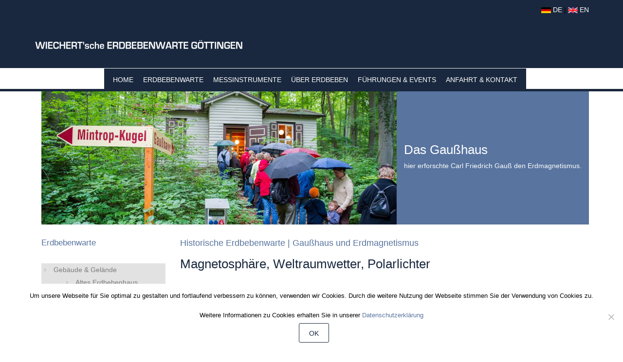

--- FILE ---
content_type: text/html; charset=UTF-8
request_url: https://www.erdbebenwarte.de/magnetosphaere-weltraumwetter-polarlichter/
body_size: 22549
content:
<!DOCTYPE html>
<html lang="de">
<head>
	<meta charset="UTF-8">

	<link rel="profile" href="http://gmpg.org/xfn/11">
	
			<meta name="HandheldFriendly" content="True">
			<meta name="MobileOptimized" content="320">
			<meta name="viewport" content="width=device-width, height=device-height, initial-scale=1.0, minimum-scale=1.0"/>

					<link rel="apple-touch-icon" href="https://www.erdbebenwarte.de/wp-content/uploads/2017/09/favicon.png">		
				<meta name="theme-color" content="#19283e">
			<link rel="pingback" href="https://www.erdbebenwarte.de/xmlrpc.php">

	<meta name='robots' content='index, follow, max-image-preview:large, max-snippet:-1, max-video-preview:-1' />

	<!-- This site is optimized with the Yoast SEO plugin v23.2 - https://yoast.com/wordpress/plugins/seo/ -->
	<title>Magnetosphäre, Weltraumwetter, Polarlichter - Wiechert&#039;sche Erdbebenwarte Göttingen</title>
	<link rel="canonical" href="https://www.erdbebenwarte.de/magnetosphaere-weltraumwetter-polarlichter/" />
	<meta property="og:locale" content="de_DE" />
	<meta property="og:type" content="article" />
	<meta property="og:title" content="Magnetosphäre, Weltraumwetter, Polarlichter - Wiechert&#039;sche Erdbebenwarte Göttingen" />
	<meta property="og:url" content="https://www.erdbebenwarte.de/magnetosphaere-weltraumwetter-polarlichter/" />
	<meta property="og:site_name" content="Wiechert&#039;sche Erdbebenwarte Göttingen" />
	<meta property="article:modified_time" content="2024-11-13T12:56:13+00:00" />
	<meta name="twitter:card" content="summary_large_image" />
	<script type="application/ld+json" class="yoast-schema-graph">{"@context":"https://schema.org","@graph":[{"@type":"WebPage","@id":"https://www.erdbebenwarte.de/magnetosphaere-weltraumwetter-polarlichter/","url":"https://www.erdbebenwarte.de/magnetosphaere-weltraumwetter-polarlichter/","name":"Magnetosphäre, Weltraumwetter, Polarlichter - Wiechert&#039;sche Erdbebenwarte Göttingen","isPartOf":{"@id":"https://www.erdbebenwarte.de/#website"},"datePublished":"2017-12-21T07:30:04+00:00","dateModified":"2024-11-13T12:56:13+00:00","breadcrumb":{"@id":"https://www.erdbebenwarte.de/magnetosphaere-weltraumwetter-polarlichter/#breadcrumb"},"inLanguage":"de","potentialAction":[{"@type":"ReadAction","target":["https://www.erdbebenwarte.de/magnetosphaere-weltraumwetter-polarlichter/"]}]},{"@type":"BreadcrumbList","@id":"https://www.erdbebenwarte.de/magnetosphaere-weltraumwetter-polarlichter/#breadcrumb","itemListElement":[{"@type":"ListItem","position":1,"name":"Startseite","item":"https://www.erdbebenwarte.de/"},{"@type":"ListItem","position":2,"name":"Magnetosphäre, Weltraumwetter, Polarlichter"}]},{"@type":"WebSite","@id":"https://www.erdbebenwarte.de/#website","url":"https://www.erdbebenwarte.de/","name":"Wiechert&#039;sche Erdbebenwarte Göttingen","description":"Die älteste Erdbebenwarte der Welt","publisher":{"@id":"https://www.erdbebenwarte.de/#organization"},"potentialAction":[{"@type":"SearchAction","target":{"@type":"EntryPoint","urlTemplate":"https://www.erdbebenwarte.de/?s={search_term_string}"},"query-input":"required name=search_term_string"}],"inLanguage":"de"},{"@type":"Organization","@id":"https://www.erdbebenwarte.de/#organization","name":"Wiechert&#039;sche Erdbebenwarte Göttingen","url":"https://www.erdbebenwarte.de/","logo":{"@type":"ImageObject","inLanguage":"de","@id":"https://www.erdbebenwarte.de/#/schema/logo/image/","url":"https://www.erdbebenwarte.de/wp-content/uploads/2017/12/news-bild.jpg","contentUrl":"https://www.erdbebenwarte.de/wp-content/uploads/2017/12/news-bild.jpg","width":377,"height":220,"caption":"Wiechert&#039;sche Erdbebenwarte Göttingen"},"image":{"@id":"https://www.erdbebenwarte.de/#/schema/logo/image/"}}]}</script>
	<!-- / Yoast SEO plugin. -->


<link rel='dns-prefetch' href='//www.erdbebenwarte.de' />
<link rel="alternate" type="application/rss+xml" title="Wiechert&#039;sche Erdbebenwarte Göttingen &raquo; Feed" href="https://www.erdbebenwarte.de/feed/" />
<script type="text/javascript">
/* <![CDATA[ */
window._wpemojiSettings = {"baseUrl":"https:\/\/s.w.org\/images\/core\/emoji\/15.0.3\/72x72\/","ext":".png","svgUrl":"https:\/\/s.w.org\/images\/core\/emoji\/15.0.3\/svg\/","svgExt":".svg","source":{"concatemoji":"https:\/\/www.erdbebenwarte.de\/wp-includes\/js\/wp-emoji-release.min.js?ver=6.6.4"}};
/*! This file is auto-generated */
!function(i,n){var o,s,e;function c(e){try{var t={supportTests:e,timestamp:(new Date).valueOf()};sessionStorage.setItem(o,JSON.stringify(t))}catch(e){}}function p(e,t,n){e.clearRect(0,0,e.canvas.width,e.canvas.height),e.fillText(t,0,0);var t=new Uint32Array(e.getImageData(0,0,e.canvas.width,e.canvas.height).data),r=(e.clearRect(0,0,e.canvas.width,e.canvas.height),e.fillText(n,0,0),new Uint32Array(e.getImageData(0,0,e.canvas.width,e.canvas.height).data));return t.every(function(e,t){return e===r[t]})}function u(e,t,n){switch(t){case"flag":return n(e,"\ud83c\udff3\ufe0f\u200d\u26a7\ufe0f","\ud83c\udff3\ufe0f\u200b\u26a7\ufe0f")?!1:!n(e,"\ud83c\uddfa\ud83c\uddf3","\ud83c\uddfa\u200b\ud83c\uddf3")&&!n(e,"\ud83c\udff4\udb40\udc67\udb40\udc62\udb40\udc65\udb40\udc6e\udb40\udc67\udb40\udc7f","\ud83c\udff4\u200b\udb40\udc67\u200b\udb40\udc62\u200b\udb40\udc65\u200b\udb40\udc6e\u200b\udb40\udc67\u200b\udb40\udc7f");case"emoji":return!n(e,"\ud83d\udc26\u200d\u2b1b","\ud83d\udc26\u200b\u2b1b")}return!1}function f(e,t,n){var r="undefined"!=typeof WorkerGlobalScope&&self instanceof WorkerGlobalScope?new OffscreenCanvas(300,150):i.createElement("canvas"),a=r.getContext("2d",{willReadFrequently:!0}),o=(a.textBaseline="top",a.font="600 32px Arial",{});return e.forEach(function(e){o[e]=t(a,e,n)}),o}function t(e){var t=i.createElement("script");t.src=e,t.defer=!0,i.head.appendChild(t)}"undefined"!=typeof Promise&&(o="wpEmojiSettingsSupports",s=["flag","emoji"],n.supports={everything:!0,everythingExceptFlag:!0},e=new Promise(function(e){i.addEventListener("DOMContentLoaded",e,{once:!0})}),new Promise(function(t){var n=function(){try{var e=JSON.parse(sessionStorage.getItem(o));if("object"==typeof e&&"number"==typeof e.timestamp&&(new Date).valueOf()<e.timestamp+604800&&"object"==typeof e.supportTests)return e.supportTests}catch(e){}return null}();if(!n){if("undefined"!=typeof Worker&&"undefined"!=typeof OffscreenCanvas&&"undefined"!=typeof URL&&URL.createObjectURL&&"undefined"!=typeof Blob)try{var e="postMessage("+f.toString()+"("+[JSON.stringify(s),u.toString(),p.toString()].join(",")+"));",r=new Blob([e],{type:"text/javascript"}),a=new Worker(URL.createObjectURL(r),{name:"wpTestEmojiSupports"});return void(a.onmessage=function(e){c(n=e.data),a.terminate(),t(n)})}catch(e){}c(n=f(s,u,p))}t(n)}).then(function(e){for(var t in e)n.supports[t]=e[t],n.supports.everything=n.supports.everything&&n.supports[t],"flag"!==t&&(n.supports.everythingExceptFlag=n.supports.everythingExceptFlag&&n.supports[t]);n.supports.everythingExceptFlag=n.supports.everythingExceptFlag&&!n.supports.flag,n.DOMReady=!1,n.readyCallback=function(){n.DOMReady=!0}}).then(function(){return e}).then(function(){var e;n.supports.everything||(n.readyCallback(),(e=n.source||{}).concatemoji?t(e.concatemoji):e.wpemoji&&e.twemoji&&(t(e.twemoji),t(e.wpemoji)))}))}((window,document),window._wpemojiSettings);
/* ]]> */
</script>
<style id='wp-emoji-styles-inline-css' type='text/css'>

	img.wp-smiley, img.emoji {
		display: inline !important;
		border: none !important;
		box-shadow: none !important;
		height: 1em !important;
		width: 1em !important;
		margin: 0 0.07em !important;
		vertical-align: -0.1em !important;
		background: none !important;
		padding: 0 !important;
	}
</style>
<link rel='stylesheet' id='wp-block-library-css' href='https://www.erdbebenwarte.de/wp-includes/css/dist/block-library/style.min.css?ver=6.6.4' type='text/css' media='all' />
<style id='classic-theme-styles-inline-css' type='text/css'>
/*! This file is auto-generated */
.wp-block-button__link{color:#fff;background-color:#32373c;border-radius:9999px;box-shadow:none;text-decoration:none;padding:calc(.667em + 2px) calc(1.333em + 2px);font-size:1.125em}.wp-block-file__button{background:#32373c;color:#fff;text-decoration:none}
</style>
<style id='global-styles-inline-css' type='text/css'>
:root{--wp--preset--aspect-ratio--square: 1;--wp--preset--aspect-ratio--4-3: 4/3;--wp--preset--aspect-ratio--3-4: 3/4;--wp--preset--aspect-ratio--3-2: 3/2;--wp--preset--aspect-ratio--2-3: 2/3;--wp--preset--aspect-ratio--16-9: 16/9;--wp--preset--aspect-ratio--9-16: 9/16;--wp--preset--color--black: #000000;--wp--preset--color--cyan-bluish-gray: #abb8c3;--wp--preset--color--white: #ffffff;--wp--preset--color--pale-pink: #f78da7;--wp--preset--color--vivid-red: #cf2e2e;--wp--preset--color--luminous-vivid-orange: #ff6900;--wp--preset--color--luminous-vivid-amber: #fcb900;--wp--preset--color--light-green-cyan: #7bdcb5;--wp--preset--color--vivid-green-cyan: #00d084;--wp--preset--color--pale-cyan-blue: #8ed1fc;--wp--preset--color--vivid-cyan-blue: #0693e3;--wp--preset--color--vivid-purple: #9b51e0;--wp--preset--gradient--vivid-cyan-blue-to-vivid-purple: linear-gradient(135deg,rgba(6,147,227,1) 0%,rgb(155,81,224) 100%);--wp--preset--gradient--light-green-cyan-to-vivid-green-cyan: linear-gradient(135deg,rgb(122,220,180) 0%,rgb(0,208,130) 100%);--wp--preset--gradient--luminous-vivid-amber-to-luminous-vivid-orange: linear-gradient(135deg,rgba(252,185,0,1) 0%,rgba(255,105,0,1) 100%);--wp--preset--gradient--luminous-vivid-orange-to-vivid-red: linear-gradient(135deg,rgba(255,105,0,1) 0%,rgb(207,46,46) 100%);--wp--preset--gradient--very-light-gray-to-cyan-bluish-gray: linear-gradient(135deg,rgb(238,238,238) 0%,rgb(169,184,195) 100%);--wp--preset--gradient--cool-to-warm-spectrum: linear-gradient(135deg,rgb(74,234,220) 0%,rgb(151,120,209) 20%,rgb(207,42,186) 40%,rgb(238,44,130) 60%,rgb(251,105,98) 80%,rgb(254,248,76) 100%);--wp--preset--gradient--blush-light-purple: linear-gradient(135deg,rgb(255,206,236) 0%,rgb(152,150,240) 100%);--wp--preset--gradient--blush-bordeaux: linear-gradient(135deg,rgb(254,205,165) 0%,rgb(254,45,45) 50%,rgb(107,0,62) 100%);--wp--preset--gradient--luminous-dusk: linear-gradient(135deg,rgb(255,203,112) 0%,rgb(199,81,192) 50%,rgb(65,88,208) 100%);--wp--preset--gradient--pale-ocean: linear-gradient(135deg,rgb(255,245,203) 0%,rgb(182,227,212) 50%,rgb(51,167,181) 100%);--wp--preset--gradient--electric-grass: linear-gradient(135deg,rgb(202,248,128) 0%,rgb(113,206,126) 100%);--wp--preset--gradient--midnight: linear-gradient(135deg,rgb(2,3,129) 0%,rgb(40,116,252) 100%);--wp--preset--font-size--small: 13px;--wp--preset--font-size--medium: 20px;--wp--preset--font-size--large: 36px;--wp--preset--font-size--x-large: 42px;--wp--preset--spacing--20: 0.44rem;--wp--preset--spacing--30: 0.67rem;--wp--preset--spacing--40: 1rem;--wp--preset--spacing--50: 1.5rem;--wp--preset--spacing--60: 2.25rem;--wp--preset--spacing--70: 3.38rem;--wp--preset--spacing--80: 5.06rem;--wp--preset--shadow--natural: 6px 6px 9px rgba(0, 0, 0, 0.2);--wp--preset--shadow--deep: 12px 12px 50px rgba(0, 0, 0, 0.4);--wp--preset--shadow--sharp: 6px 6px 0px rgba(0, 0, 0, 0.2);--wp--preset--shadow--outlined: 6px 6px 0px -3px rgba(255, 255, 255, 1), 6px 6px rgba(0, 0, 0, 1);--wp--preset--shadow--crisp: 6px 6px 0px rgba(0, 0, 0, 1);}:where(.is-layout-flex){gap: 0.5em;}:where(.is-layout-grid){gap: 0.5em;}body .is-layout-flex{display: flex;}.is-layout-flex{flex-wrap: wrap;align-items: center;}.is-layout-flex > :is(*, div){margin: 0;}body .is-layout-grid{display: grid;}.is-layout-grid > :is(*, div){margin: 0;}:where(.wp-block-columns.is-layout-flex){gap: 2em;}:where(.wp-block-columns.is-layout-grid){gap: 2em;}:where(.wp-block-post-template.is-layout-flex){gap: 1.25em;}:where(.wp-block-post-template.is-layout-grid){gap: 1.25em;}.has-black-color{color: var(--wp--preset--color--black) !important;}.has-cyan-bluish-gray-color{color: var(--wp--preset--color--cyan-bluish-gray) !important;}.has-white-color{color: var(--wp--preset--color--white) !important;}.has-pale-pink-color{color: var(--wp--preset--color--pale-pink) !important;}.has-vivid-red-color{color: var(--wp--preset--color--vivid-red) !important;}.has-luminous-vivid-orange-color{color: var(--wp--preset--color--luminous-vivid-orange) !important;}.has-luminous-vivid-amber-color{color: var(--wp--preset--color--luminous-vivid-amber) !important;}.has-light-green-cyan-color{color: var(--wp--preset--color--light-green-cyan) !important;}.has-vivid-green-cyan-color{color: var(--wp--preset--color--vivid-green-cyan) !important;}.has-pale-cyan-blue-color{color: var(--wp--preset--color--pale-cyan-blue) !important;}.has-vivid-cyan-blue-color{color: var(--wp--preset--color--vivid-cyan-blue) !important;}.has-vivid-purple-color{color: var(--wp--preset--color--vivid-purple) !important;}.has-black-background-color{background-color: var(--wp--preset--color--black) !important;}.has-cyan-bluish-gray-background-color{background-color: var(--wp--preset--color--cyan-bluish-gray) !important;}.has-white-background-color{background-color: var(--wp--preset--color--white) !important;}.has-pale-pink-background-color{background-color: var(--wp--preset--color--pale-pink) !important;}.has-vivid-red-background-color{background-color: var(--wp--preset--color--vivid-red) !important;}.has-luminous-vivid-orange-background-color{background-color: var(--wp--preset--color--luminous-vivid-orange) !important;}.has-luminous-vivid-amber-background-color{background-color: var(--wp--preset--color--luminous-vivid-amber) !important;}.has-light-green-cyan-background-color{background-color: var(--wp--preset--color--light-green-cyan) !important;}.has-vivid-green-cyan-background-color{background-color: var(--wp--preset--color--vivid-green-cyan) !important;}.has-pale-cyan-blue-background-color{background-color: var(--wp--preset--color--pale-cyan-blue) !important;}.has-vivid-cyan-blue-background-color{background-color: var(--wp--preset--color--vivid-cyan-blue) !important;}.has-vivid-purple-background-color{background-color: var(--wp--preset--color--vivid-purple) !important;}.has-black-border-color{border-color: var(--wp--preset--color--black) !important;}.has-cyan-bluish-gray-border-color{border-color: var(--wp--preset--color--cyan-bluish-gray) !important;}.has-white-border-color{border-color: var(--wp--preset--color--white) !important;}.has-pale-pink-border-color{border-color: var(--wp--preset--color--pale-pink) !important;}.has-vivid-red-border-color{border-color: var(--wp--preset--color--vivid-red) !important;}.has-luminous-vivid-orange-border-color{border-color: var(--wp--preset--color--luminous-vivid-orange) !important;}.has-luminous-vivid-amber-border-color{border-color: var(--wp--preset--color--luminous-vivid-amber) !important;}.has-light-green-cyan-border-color{border-color: var(--wp--preset--color--light-green-cyan) !important;}.has-vivid-green-cyan-border-color{border-color: var(--wp--preset--color--vivid-green-cyan) !important;}.has-pale-cyan-blue-border-color{border-color: var(--wp--preset--color--pale-cyan-blue) !important;}.has-vivid-cyan-blue-border-color{border-color: var(--wp--preset--color--vivid-cyan-blue) !important;}.has-vivid-purple-border-color{border-color: var(--wp--preset--color--vivid-purple) !important;}.has-vivid-cyan-blue-to-vivid-purple-gradient-background{background: var(--wp--preset--gradient--vivid-cyan-blue-to-vivid-purple) !important;}.has-light-green-cyan-to-vivid-green-cyan-gradient-background{background: var(--wp--preset--gradient--light-green-cyan-to-vivid-green-cyan) !important;}.has-luminous-vivid-amber-to-luminous-vivid-orange-gradient-background{background: var(--wp--preset--gradient--luminous-vivid-amber-to-luminous-vivid-orange) !important;}.has-luminous-vivid-orange-to-vivid-red-gradient-background{background: var(--wp--preset--gradient--luminous-vivid-orange-to-vivid-red) !important;}.has-very-light-gray-to-cyan-bluish-gray-gradient-background{background: var(--wp--preset--gradient--very-light-gray-to-cyan-bluish-gray) !important;}.has-cool-to-warm-spectrum-gradient-background{background: var(--wp--preset--gradient--cool-to-warm-spectrum) !important;}.has-blush-light-purple-gradient-background{background: var(--wp--preset--gradient--blush-light-purple) !important;}.has-blush-bordeaux-gradient-background{background: var(--wp--preset--gradient--blush-bordeaux) !important;}.has-luminous-dusk-gradient-background{background: var(--wp--preset--gradient--luminous-dusk) !important;}.has-pale-ocean-gradient-background{background: var(--wp--preset--gradient--pale-ocean) !important;}.has-electric-grass-gradient-background{background: var(--wp--preset--gradient--electric-grass) !important;}.has-midnight-gradient-background{background: var(--wp--preset--gradient--midnight) !important;}.has-small-font-size{font-size: var(--wp--preset--font-size--small) !important;}.has-medium-font-size{font-size: var(--wp--preset--font-size--medium) !important;}.has-large-font-size{font-size: var(--wp--preset--font-size--large) !important;}.has-x-large-font-size{font-size: var(--wp--preset--font-size--x-large) !important;}
:where(.wp-block-post-template.is-layout-flex){gap: 1.25em;}:where(.wp-block-post-template.is-layout-grid){gap: 1.25em;}
:where(.wp-block-columns.is-layout-flex){gap: 2em;}:where(.wp-block-columns.is-layout-grid){gap: 2em;}
:root :where(.wp-block-pullquote){font-size: 1.5em;line-height: 1.6;}
</style>
<link rel='stylesheet' id='contact-form-7-css' href='https://www.erdbebenwarte.de/wp-content/plugins/contact-form-7/includes/css/styles.css?ver=5.9.8' type='text/css' media='all' />
<link rel='stylesheet' id='cookie-notice-front-css' href='https://www.erdbebenwarte.de/wp-content/plugins/cookie-notice/css/front.min.css?ver=2.4.18' type='text/css' media='all' />
<link rel='stylesheet' id='composer-fonts-css' href='https://www.erdbebenwarte.de/wp-content/themes/composer/_css/pix-icons.css?ver=3.5.4' type='text/css' media='all' />
<link rel='stylesheet' id='bootstrap-css' href='https://www.erdbebenwarte.de/wp-content/themes/composer/_css/bootstrap.min.css?ver=3.1.1' type='text/css' media='all' />
<link rel='stylesheet' id='composer-stylesheet-css' href='https://www.erdbebenwarte.de/wp-content/themes/composer/_css/main.css?ver=3.5.4' type='text/css' media='all' />
<link rel='stylesheet' id='composer-plugins-stylesheet-css' href='https://www.erdbebenwarte.de/wp-content/themes/composer/_css/plugins.css?ver=3.5.4' type='text/css' media='all' />
<link rel='stylesheet' id='composer-custom-css-css' href='https://www.erdbebenwarte.de/wp-content/uploads/composer-child-theme/custom.css?ver=1754548961' type='text/css' media='all' />
<link rel='stylesheet' id='child-theme-style-css' href='https://www.erdbebenwarte.de/wp-content/themes/composer-child/child-theme-style.css?ver=1.0' type='text/css' media='all' />
<link rel='stylesheet' id='composer-animate-stylesheet-css' href='https://www.erdbebenwarte.de/wp-content/themes/composer/_css/animate.min.css?ver=3.5.4' type='text/css' media='all' />
<link rel='stylesheet' id='bbpress-css' href='https://www.erdbebenwarte.de/wp-content/themes/composer/_css/bbpress.css?ver=1.0' type='text/css' media='all' />
<link rel='stylesheet' id='composer-responsive-stylesheet-css' href='https://www.erdbebenwarte.de/wp-content/themes/composer/_css/responsive.css?ver=3.5.4' type='text/css' media='all' />
<style id='composer-responsive-stylesheet-inline-css' type='text/css'>
#sub-header, .composer-header-dark #sub-header {
            
        }
        #sub-header .sub-banner-title, .banner-header .sub-banner-title, .breadcrumb li a, .breadcrumb li span, #sub-header .current {
            
        }
        #sub-header .pattern {
            
        }
        body, #wrapper {
            background-color:#ffffff;
        }
        #wrapper {
            background-color:#ffffff !important;
        }
</style>
<link rel='stylesheet' id='js_composer_front-css' href='https://www.erdbebenwarte.de/wp-content/plugins/js_composer/assets/css/js_composer.min.css?ver=6.9.0' type='text/css' media='all' />
<link rel='stylesheet' id='bsf-Defaults-css' href='https://www.erdbebenwarte.de/wp-content/uploads/smile_fonts/Defaults/Defaults.css?ver=3.19.11' type='text/css' media='all' />
<link rel='stylesheet' id='wpglobus-css' href='https://www.erdbebenwarte.de/wp-content/plugins/wpglobus/includes/css/wpglobus.css?ver=2.12.2' type='text/css' media='all' />
<script type="text/javascript" id="jquery-core-js-extra">
/* <![CDATA[ */
var SDT_DATA = {"ajaxurl":"https:\/\/www.erdbebenwarte.de\/wp-admin\/admin-ajax.php","siteUrl":"https:\/\/www.erdbebenwarte.de\/","pluginsUrl":"https:\/\/www.erdbebenwarte.de\/wp-content\/plugins","isAdmin":""};
/* ]]> */
</script>
<script type="text/javascript" src="https://www.erdbebenwarte.de/wp-includes/js/jquery/jquery.min.js?ver=3.7.1" id="jquery-core-js"></script>
<script type="text/javascript" src="https://www.erdbebenwarte.de/wp-includes/js/jquery/jquery-migrate.min.js?ver=3.4.1" id="jquery-migrate-js"></script>
<script type="text/javascript" id="cookie-notice-front-js-before">
/* <![CDATA[ */
var cnArgs = {"ajaxUrl":"https:\/\/www.erdbebenwarte.de\/wp-admin\/admin-ajax.php","nonce":"17e2f2b6f3","hideEffect":"fade","position":"bottom","onScroll":false,"onScrollOffset":100,"onClick":false,"cookieName":"cookie_notice_accepted","cookieTime":2592000,"cookieTimeRejected":2592000,"globalCookie":false,"redirection":false,"cache":false,"revokeCookies":false,"revokeCookiesOpt":"automatic"};
/* ]]> */
</script>
<script type="text/javascript" src="https://www.erdbebenwarte.de/wp-content/plugins/cookie-notice/js/front.min.js?ver=2.4.18" id="cookie-notice-front-js"></script>
<script type="text/javascript" src="https://www.erdbebenwarte.de/wp-content/plugins/revslider/public/assets/js/rbtools.min.js?ver=6.5.18" async id="tp-tools-js"></script>
<script type="text/javascript" src="https://www.erdbebenwarte.de/wp-content/plugins/revslider/public/assets/js/rs6.min.js?ver=6.5.22" async id="revmin-js"></script>
<script type="text/javascript" src="https://www.erdbebenwarte.de/wp-content/themes/composer/_js/libs/modernizr.custom.min.js?ver=2.5.3" id="modernizr-js"></script>
<script type="text/javascript" id="utils-js-extra">
/* <![CDATA[ */
var userSettings = {"url":"\/","uid":"0","time":"1767644936","secure":"1"};
/* ]]> */
</script>
<script type="text/javascript" src="https://www.erdbebenwarte.de/wp-includes/js/utils.min.js?ver=6.6.4" id="utils-js"></script>
<link rel="https://api.w.org/" href="https://www.erdbebenwarte.de/wp-json/" /><link rel="alternate" title="JSON" type="application/json" href="https://www.erdbebenwarte.de/wp-json/wp/v2/pages/1411" /><link rel="EditURI" type="application/rsd+xml" title="RSD" href="https://www.erdbebenwarte.de/xmlrpc.php?rsd" />
<meta name="generator" content="WordPress 6.6.4" />
<link rel='shortlink' href='https://www.erdbebenwarte.de/?p=1411' />
<link rel="alternate" title="oEmbed (JSON)" type="application/json+oembed" href="https://www.erdbebenwarte.de/wp-json/oembed/1.0/embed?url=https%3A%2F%2Fwww.erdbebenwarte.de%2Fmagnetosphaere-weltraumwetter-polarlichter%2F" />
<link rel="alternate" title="oEmbed (XML)" type="text/xml+oembed" href="https://www.erdbebenwarte.de/wp-json/oembed/1.0/embed?url=https%3A%2F%2Fwww.erdbebenwarte.de%2Fmagnetosphaere-weltraumwetter-polarlichter%2F&#038;format=xml" />
<style>.current_page_item {
background-color: #e2e2e2;
}

#menu-item-1457{
background-color: #e2e2e2;
}

ul.sub-menu {
margin-left: 3px;
}


h1 {
color: #19283e;
}

h2 {
color: #58749f;
}

h3 {
color: #58749f;
}

p.footer {
color: #ffffff;
}


p {
color: #000000;
}

a {
color: #58749f;
}

a:hover {
color: #19283e;
}

.wpb_row.vc_row-fluid {
padding-top: 0px;
padding-bottom: 0px;
}

.menu-wrap {
border-bottom: 5px solid #19283e;
}

.stuck .menu-wrap, .stuck.menu-light .menu-wrap, .dark .stuck .menu-wrap, .dark .stuck.menu-light .menu-wrap {
background-color: #ffffff;
}

.fbc-page .fbc-wrap .fbc-items li {
padding: 0;
}

.fbc-page .fbc-wrap .fbc-items li:first-child {
padding-left: 0;
}

.widget li {
margin-bottom: 0px;
}

ul.start-ul {
list-style-position: outside;
margin-left: 15px; 
margin-top: -10px;
}

ul {
list-style-position: outside;
margin-left: 15px; 
}

/*#gksm-custom-menu-widget-2 li.current-menu-item*/
#menu-main-2 li.current-menu-item {
background-color: #e2e2e2;
color: #ffffff;
}

ul.sub-menu {
margin-left:-15px;
}

.pix-menu-trigger span, .pix-menu-trigger span::before, .pix-menu-trigger span::after {
background-color: #ffffff;
}

@media (max-width: 768px) {
.sub-slider
{
margin-bottom: 75px;
}
}

@media (max-width: 480px) {
.pix-container, .container {
max-width: 100%;
}
.vc_column_container > .vc_column-inner {
padding-left: 0;
padding-right: 0;
}

.vc_row {
margin-left: 0;
margin-right: 0;
/*padidng-left: 15px; 
padding-right: 15px;*/
}
}

@media screen and (max-width: 968px) {
  .widget, gksm-custom-menu-widget, sidemenu, clearfix {
    visibility: hidden;
    clear: both;
    float: left;
    margin: 10px auto 5px 20px;
    width: 28%;
    display: none;
  }
} </style><meta name="generator" content="Powered by WPBakery Page Builder - drag and drop page builder for WordPress."/>
<meta name="generator" content="Powered by Slider Revolution 6.5.22 - responsive, Mobile-Friendly Slider Plugin for WordPress with comfortable drag and drop interface." />
			<style media="screen">
				.wpglobus_flag_de{background-image:url(https://www.erdbebenwarte.de/wp-content/plugins/wpglobus/flags/de.png)}
.wpglobus_flag_en{background-image:url(https://www.erdbebenwarte.de/wp-content/plugins/wpglobus/flags/us.png)}
			</style>
			<link rel="alternate" hreflang="de-DE" href="https://www.erdbebenwarte.de/magnetosphaere-weltraumwetter-polarlichter/" /><link rel="alternate" hreflang="en-US" href="https://www.erdbebenwarte.de/en/magnetosphaere-weltraumwetter-polarlichter/" /><link rel="icon" href="https://www.erdbebenwarte.de/wp-content/uploads/2017/09/favicon.png" sizes="32x32" />
<link rel="icon" href="https://www.erdbebenwarte.de/wp-content/uploads/2017/09/favicon.png" sizes="192x192" />
<link rel="apple-touch-icon" href="https://www.erdbebenwarte.de/wp-content/uploads/2017/09/favicon.png" />
<meta name="msapplication-TileImage" content="https://www.erdbebenwarte.de/wp-content/uploads/2017/09/favicon.png" />
<script>function setREVStartSize(e){
			//window.requestAnimationFrame(function() {
				window.RSIW = window.RSIW===undefined ? window.innerWidth : window.RSIW;
				window.RSIH = window.RSIH===undefined ? window.innerHeight : window.RSIH;
				try {
					var pw = document.getElementById(e.c).parentNode.offsetWidth,
						newh;
					pw = pw===0 || isNaN(pw) || (e.l=="fullwidth" || e.layout=="fullwidth") ? window.RSIW : pw;
					e.tabw = e.tabw===undefined ? 0 : parseInt(e.tabw);
					e.thumbw = e.thumbw===undefined ? 0 : parseInt(e.thumbw);
					e.tabh = e.tabh===undefined ? 0 : parseInt(e.tabh);
					e.thumbh = e.thumbh===undefined ? 0 : parseInt(e.thumbh);
					e.tabhide = e.tabhide===undefined ? 0 : parseInt(e.tabhide);
					e.thumbhide = e.thumbhide===undefined ? 0 : parseInt(e.thumbhide);
					e.mh = e.mh===undefined || e.mh=="" || e.mh==="auto" ? 0 : parseInt(e.mh,0);
					if(e.layout==="fullscreen" || e.l==="fullscreen")
						newh = Math.max(e.mh,window.RSIH);
					else{
						e.gw = Array.isArray(e.gw) ? e.gw : [e.gw];
						for (var i in e.rl) if (e.gw[i]===undefined || e.gw[i]===0) e.gw[i] = e.gw[i-1];
						e.gh = e.el===undefined || e.el==="" || (Array.isArray(e.el) && e.el.length==0)? e.gh : e.el;
						e.gh = Array.isArray(e.gh) ? e.gh : [e.gh];
						for (var i in e.rl) if (e.gh[i]===undefined || e.gh[i]===0) e.gh[i] = e.gh[i-1];
											
						var nl = new Array(e.rl.length),
							ix = 0,
							sl;
						e.tabw = e.tabhide>=pw ? 0 : e.tabw;
						e.thumbw = e.thumbhide>=pw ? 0 : e.thumbw;
						e.tabh = e.tabhide>=pw ? 0 : e.tabh;
						e.thumbh = e.thumbhide>=pw ? 0 : e.thumbh;
						for (var i in e.rl) nl[i] = e.rl[i]<window.RSIW ? 0 : e.rl[i];
						sl = nl[0];
						for (var i in nl) if (sl>nl[i] && nl[i]>0) { sl = nl[i]; ix=i;}
						var m = pw>(e.gw[ix]+e.tabw+e.thumbw) ? 1 : (pw-(e.tabw+e.thumbw)) / (e.gw[ix]);
						newh =  (e.gh[ix] * m) + (e.tabh + e.thumbh);
					}
					var el = document.getElementById(e.c);
					if (el!==null && el) el.style.height = newh+"px";
					el = document.getElementById(e.c+"_wrapper");
					if (el!==null && el) {
						el.style.height = newh+"px";
						el.style.display = "block";
					}
				} catch(e){
					console.log("Failure at Presize of Slider:" + e)
				}
			//});
		  };</script>
		<style type="text/css" id="wp-custom-css">
			.menu-light .menu-wrap {
    background: #fff!Important;
}
.main-nav li a, .dark .main-nav li a {
    color: #1a1a1a;
    font-weight: 500;
    padding: 0 10px;
    display: block;
}

.menu > li.current-menu-item > a,  {
    background-color: #ffffff!Important;
	color:#19283e!important;
}

#menu-main-2 {margin-left:0px!Important;}
ul.sub-menu {margin-left: -26px!Important;}

.single-share-title {display:none!Important;}


.mobile-menu-nav {
    display: block;
    font-family: Poppins, Arial, sans-serif;
    font-size: 14px;
    position: fixed;
    left: 0px;
	right: 0px;
    top: 0px;
    max-width: 400px;
    width: 0px;
    background: #fff;
    height: 100%;
}


.mobile-menu-inner {

    margin-left: -20px;

}

.mobile-menu-nav .menu-item-has-children > .pix-dropdown-arrow:after {
    content: "6";
    display: inline-block;
    font-family: "pix-fonts";
    font-size: 20px;
    color: #868686;
    font-weight: bolder;
    vertical-align: middle;
    position: absolute;
    right: 7px;
    top: 0;
    line-height: 46px;
    -webkit-transform: rotate(-90deg);
    -moz-transform: rotate(-90deg);
    -ms-transform: rotate(-90deg);
    -o-transform: rotate(-90deg);
    transform: rotate(-90deg);
    -webkit-transition: all ease .3s;
    -moz-transition: all ease .3s;
    -ms-transition: all ease .3s;
    -o-transition: all ease .3s;
    transition: all ease .3s;
}

.mobile-menu-nav ul {    list-style: none;  padding-left: 0px;}
  
.mobile-menu-nav li{
    margin-bottom: 0px;
    padding-bottom: 0px;
    position: relative;
    border-bottom: 1px solid #cccccc;
}

li, li a {    font-family: Open Sans, Arial, sans-serif;}





ul.sub-menu {    margin-left: 0px!Important;}

Logo mobile
#inner-header {
    position: relative;
    margin-top: -40px;
}


@media only screen and (max-width:640px) { 
#logo {    line-height: 60px!Important;}
.pix-menu, .nav-dash {    height: 60px!Important;}
#inner-header {    position: relative;
    margin-top: -40px;
}
} 
		</style>
		<style type="text/css" data-type="vc_shortcodes-custom-css">.vc_custom_1561443542257{margin-bottom: 25px !important;}.vc_custom_1561444923369{margin-bottom: 25px !important;}.vc_custom_1511254926741{margin-left: -15px !important;padding-bottom: 7px !important;background-color: #58749f !important;}.vc_custom_1561443548332{margin-bottom: 0px !important;padding-bottom: 0px !important;}.vc_custom_1511254926741{margin-left: -15px !important;padding-bottom: 7px !important;background-color: #58749f !important;}.vc_custom_1561444929369{margin-bottom: 0px !important;padding-bottom: 0px !important;}</style><noscript><style> .wpb_animate_when_almost_visible { opacity: 1; }</style></noscript></head>


	<body class="page-template-default page page-id-1411 cookies-not-set non-logged-in group-blog seperate-mobile-nav right-mobile-menu composer-wide composer-top-header-enabled wpb-js-composer js-comp-ver-6.9.0 vc_responsive">
		
					<div class="mobile-menu-nav  menu-light "><div class="mobile-menu-inner">
				<ul id="menu-main" class="menu clearfix"><li id="menu-item-653" class="menu-item menu-item-type-post_type menu-item-object-page menu-item-home menu-item-653 pix-submenu external current-menu-item"><a href="https://www.erdbebenwarte.de/" data-scroll="true" class="external">Home</a><span class="pix-dropdown-arrow"></span></li>
<li id="menu-item-23" class="menu-item menu-item-type-post_type menu-item-object-page current-menu-ancestor current_page_ancestor menu-item-has-children menu-item-23 pix-submenu external current-menu-item"><a href="https://www.erdbebenwarte.de/erdbebenwarte/" data-scroll="true" class="external">Erdbebenwarte</a><span class="pix-dropdown-arrow"></span>
<ul class="sub-menu">
	<li id="menu-item-32" class="menu-item menu-item-type-post_type menu-item-object-page menu-item-has-children menu-item-32 external current-menu-item"><a href="https://www.erdbebenwarte.de/gebaeude-gelaende/" data-scroll="true" class="external">Gebäude &#038; Gelände</a><span class="pix-dropdown-arrow"></span>
	<ul class="sub-menu">
		<li id="menu-item-34" class="menu-item menu-item-type-post_type menu-item-object-page menu-item-34 external current-menu-item"><a href="https://www.erdbebenwarte.de/altes-erdbebenhaus/" data-scroll="true" class="external">Altes Erdbebenhaus</a><span class="pix-dropdown-arrow"></span></li>
		<li id="menu-item-147" class="menu-item menu-item-type-post_type menu-item-object-page menu-item-147 external current-menu-item"><a href="https://www.erdbebenwarte.de/neues-erdbebenhaus/" data-scroll="true" class="external">Neues Erdbebenhaus</a><span class="pix-dropdown-arrow"></span></li>
		<li id="menu-item-157" class="menu-item menu-item-type-post_type menu-item-object-page menu-item-157 external current-menu-item"><a href="https://www.erdbebenwarte.de/astronomische-huette/" data-scroll="true" class="external">Astronomische Hütte</a><span class="pix-dropdown-arrow"></span></li>
		<li id="menu-item-179" class="menu-item menu-item-type-post_type menu-item-object-page menu-item-179 external current-menu-item"><a href="https://www.erdbebenwarte.de/samoa-huette/" data-scroll="true" class="external">Samoa-Hütte</a><span class="pix-dropdown-arrow"></span></li>
		<li id="menu-item-193" class="menu-item menu-item-type-post_type menu-item-object-page menu-item-193 external current-menu-item"><a href="https://www.erdbebenwarte.de/ehemaliges-institut-fuer-geophysik/" data-scroll="true" class="external">Ehemaliges Institut für Geophysik</a><span class="pix-dropdown-arrow"></span></li>
		<li id="menu-item-206" class="menu-item menu-item-type-post_type menu-item-object-page menu-item-206 external current-menu-item"><a href="https://www.erdbebenwarte.de/fallturm-der-mintrop-kugel/" data-scroll="true" class="external">Fallturm der Mintrop-Kugel</a><span class="pix-dropdown-arrow"></span></li>
	</ul>
</li>
	<li id="menu-item-616" class="menu-item menu-item-type-post_type menu-item-object-page current-menu-ancestor current-menu-parent current_page_parent current_page_ancestor menu-item-has-children menu-item-616 external current-menu-item"><a href="https://www.erdbebenwarte.de/gausshaus-und-erdmagnetismus/" data-scroll="true" class="external">Gaußhaus und Erdmagnetismus</a><span class="pix-dropdown-arrow"></span>
	<ul class="sub-menu">
		<li id="menu-item-623" class="menu-item menu-item-type-post_type menu-item-object-page menu-item-623 external current-menu-item"><a href="https://www.erdbebenwarte.de/das-gausshaus/" data-scroll="true" class="external">Das Gaußhaus</a><span class="pix-dropdown-arrow"></span></li>
		<li id="menu-item-1414" class="menu-item menu-item-type-post_type menu-item-object-page menu-item-1414 external current-menu-item"><a href="https://www.erdbebenwarte.de/gauss-weber-telegraf/" data-scroll="true" class="external">Gauß-Weber-Telegraf</a><span class="pix-dropdown-arrow"></span></li>
		<li id="menu-item-1415" class="menu-item menu-item-type-post_type menu-item-object-page menu-item-1415 external current-menu-item"><a href="https://www.erdbebenwarte.de/gaussversuch-und-erdmagnetfeld/" data-scroll="true" class="external">Gaußversuch und Erdmagnetfeld</a><span class="pix-dropdown-arrow"></span></li>
		<li id="menu-item-1406" class="menu-item menu-item-type-post_type menu-item-object-page menu-item-1406 external current-menu-item"><a href="https://www.erdbebenwarte.de/goettinger-magnetischer-verein/" data-scroll="true" class="external">Göttinger Magnetischer Verein</a><span class="pix-dropdown-arrow"></span></li>
		<li id="menu-item-1413" class="menu-item menu-item-type-post_type menu-item-object-page current-menu-item page_item page-item-1411 current_page_item menu-item-1413 external current-menu-item"><a href="https://www.erdbebenwarte.de/magnetosphaere-weltraumwetter-polarlichter/" data-scroll="true" class="external">Magnetosphäre, Weltraumwetter, Polarlichter</a><span class="pix-dropdown-arrow"></span></li>
	</ul>
</li>
	<li id="menu-item-212" class="menu-item menu-item-type-post_type menu-item-object-page menu-item-212 external current-menu-item"><a href="https://www.erdbebenwarte.de/geschichte/" data-scroll="true" class="external">Geschichte</a><span class="pix-dropdown-arrow"></span></li>
	<li id="menu-item-223" class="menu-item menu-item-type-post_type menu-item-object-page menu-item-has-children menu-item-223 external current-menu-item"><a href="https://www.erdbebenwarte.de/personen/" data-scroll="true" class="external">Personen</a><span class="pix-dropdown-arrow"></span>
	<ul class="sub-menu">
		<li id="menu-item-233" class="menu-item menu-item-type-post_type menu-item-object-page menu-item-233 external current-menu-item"><a href="https://www.erdbebenwarte.de/emil-wiechert-1861-1928/" data-scroll="true" class="external">Emil Wiechert (1861-1928)</a><span class="pix-dropdown-arrow"></span></li>
		<li id="menu-item-247" class="menu-item menu-item-type-post_type menu-item-object-page menu-item-247 external current-menu-item"><a href="https://www.erdbebenwarte.de/gustav-heinrich-angenheister-1878-1945/" data-scroll="true" class="external">Gustav Heinrich Angenheister (1878-1945)</a><span class="pix-dropdown-arrow"></span></li>
		<li id="menu-item-269" class="menu-item menu-item-type-post_type menu-item-object-page menu-item-269 external current-menu-item"><a href="https://www.erdbebenwarte.de/ludger-mintrop-%e2%80%a81880-1956/" data-scroll="true" class="external">Ludger Mintrop  (1880-1956)</a><span class="pix-dropdown-arrow"></span></li>
		<li id="menu-item-278" class="menu-item menu-item-type-post_type menu-item-object-page menu-item-278 external current-menu-item"><a href="https://www.erdbebenwarte.de/gustav-herglotz-1881-1953/" data-scroll="true" class="external">Gustav Herglotz (1881-1953)</a><span class="pix-dropdown-arrow"></span></li>
		<li id="menu-item-284" class="menu-item menu-item-type-post_type menu-item-object-page menu-item-284 external current-menu-item"><a href="https://www.erdbebenwarte.de/ludwig-carl-geiger-1882-1966/" data-scroll="true" class="external">Ludwig Carl Geiger (1882 -1966)</a><span class="pix-dropdown-arrow"></span></li>
		<li id="menu-item-290" class="menu-item menu-item-type-post_type menu-item-object-page menu-item-290 external current-menu-item"><a href="https://www.erdbebenwarte.de/karl-zoeppritz-1881-1908/" data-scroll="true" class="external">Karl Zoeppritz (1881-1908)</a><span class="pix-dropdown-arrow"></span></li>
		<li id="menu-item-299" class="menu-item menu-item-type-post_type menu-item-object-page menu-item-299 external current-menu-item"><a href="https://www.erdbebenwarte.de/beno-gutenberg%e2%80%a8-1889-1960/" data-scroll="true" class="external">Beno Gutenberg  (1889-1960)</a><span class="pix-dropdown-arrow"></span></li>
		<li id="menu-item-303" class="menu-item menu-item-type-post_type menu-item-object-page menu-item-303 external current-menu-item"><a href="https://www.erdbebenwarte.de/wilhelm-schlueter-1875-1902/" data-scroll="true" class="external">Wilhelm Schlüter (1875-1902)</a><span class="pix-dropdown-arrow"></span></li>
		<li id="menu-item-313" class="menu-item menu-item-type-post_type menu-item-object-page menu-item-313 external current-menu-item"><a href="https://www.erdbebenwarte.de/julius-august-bartels%e2%80%a8-1899-1964/" data-scroll="true" class="external">Julius August Bartels  (1899-1964)</a><span class="pix-dropdown-arrow"></span></li>
		<li id="menu-item-317" class="menu-item menu-item-type-post_type menu-item-object-page menu-item-317 external current-menu-item"><a href="https://www.erdbebenwarte.de/manfred-siebert-1925-2013/" data-scroll="true" class="external">Manfred Siebert (1925-2013)</a><span class="pix-dropdown-arrow"></span></li>
		<li id="menu-item-324" class="menu-item menu-item-type-post_type menu-item-object-page menu-item-324 external current-menu-item"><a href="https://www.erdbebenwarte.de/ulrich-christensen-1954/" data-scroll="true" class="external">Ulrich Christensen (1954)</a><span class="pix-dropdown-arrow"></span></li>
	</ul>
</li>
	<li id="menu-item-331" class="menu-item menu-item-type-post_type menu-item-object-page menu-item-331 external current-menu-item"><a href="https://www.erdbebenwarte.de/literatur/" data-scroll="true" class="external">Literatur</a><span class="pix-dropdown-arrow"></span></li>
	<li id="menu-item-726" class="menu-item menu-item-type-post_type menu-item-object-page menu-item-has-children menu-item-726 external current-menu-item"><a href="https://www.erdbebenwarte.de/mediathek/" data-scroll="true" class="external">Mediathek</a><span class="pix-dropdown-arrow"></span>
	<ul class="sub-menu">
		<li id="menu-item-906" class="menu-item menu-item-type-post_type menu-item-object-page menu-item-906 external current-menu-item"><a href="https://www.erdbebenwarte.de/2012-2/" data-scroll="true" class="external">2012</a><span class="pix-dropdown-arrow"></span></li>
		<li id="menu-item-932" class="menu-item menu-item-type-post_type menu-item-object-page menu-item-932 external current-menu-item"><a href="https://www.erdbebenwarte.de/2011-2/" data-scroll="true" class="external">2011</a><span class="pix-dropdown-arrow"></span></li>
		<li id="menu-item-953" class="menu-item menu-item-type-post_type menu-item-object-page menu-item-953 external current-menu-item"><a href="https://www.erdbebenwarte.de/2010-2/" data-scroll="true" class="external">2010</a><span class="pix-dropdown-arrow"></span></li>
		<li id="menu-item-973" class="menu-item menu-item-type-post_type menu-item-object-page menu-item-973 external current-menu-item"><a href="https://www.erdbebenwarte.de/2009-2/" data-scroll="true" class="external">2009</a><span class="pix-dropdown-arrow"></span></li>
		<li id="menu-item-993" class="menu-item menu-item-type-post_type menu-item-object-page menu-item-993 external current-menu-item"><a href="https://www.erdbebenwarte.de/2006-2/" data-scroll="true" class="external">2006</a><span class="pix-dropdown-arrow"></span></li>
		<li id="menu-item-999" class="menu-item menu-item-type-post_type menu-item-object-page menu-item-999 external current-menu-item"><a href="https://www.erdbebenwarte.de/archiv-prof-siebert/" data-scroll="true" class="external">Archiv Prof. Siebert</a><span class="pix-dropdown-arrow"></span></li>
		<li id="menu-item-1152" class="menu-item menu-item-type-post_type menu-item-object-page menu-item-1152 external current-menu-item"><a href="https://www.erdbebenwarte.de/archiv-stephan-roehl/" data-scroll="true" class="external">Archiv Stephan Röhl</a><span class="pix-dropdown-arrow"></span></li>
	</ul>
</li>
	<li id="menu-item-1391" class="menu-item menu-item-type-post_type menu-item-object-page menu-item-1391 external current-menu-item"><a href="https://www.erdbebenwarte.de/videos/" data-scroll="true" class="external">Videos</a><span class="pix-dropdown-arrow"></span></li>
</ul>
</li>
<li id="menu-item-22" class="menu-item menu-item-type-post_type menu-item-object-page menu-item-has-children menu-item-22 pix-submenu external current-menu-item"><a href="https://www.erdbebenwarte.de/messinstrumente/" data-scroll="true" class="external">Messinstrumente</a><span class="pix-dropdown-arrow"></span>
<ul class="sub-menu">
	<li id="menu-item-353" class="menu-item menu-item-type-post_type menu-item-object-page menu-item-353 external current-menu-item"><a href="https://www.erdbebenwarte.de/astatischer-horizontalseismograph/" data-scroll="true" class="external">Astatischer Horizontalseismograph</a><span class="pix-dropdown-arrow"></span></li>
	<li id="menu-item-363" class="menu-item menu-item-type-post_type menu-item-object-page menu-item-363 external current-menu-item"><a href="https://www.erdbebenwarte.de/17-tonnen-pendel/" data-scroll="true" class="external">17-Tonnen-Pendel</a><span class="pix-dropdown-arrow"></span></li>
	<li id="menu-item-369" class="menu-item menu-item-type-post_type menu-item-object-page menu-item-369 external current-menu-item"><a href="https://www.erdbebenwarte.de/vertikalseismograph/" data-scroll="true" class="external">Vertikalseismograph</a><span class="pix-dropdown-arrow"></span></li>
	<li id="menu-item-374" class="menu-item menu-item-type-post_type menu-item-object-page menu-item-374 external current-menu-item"><a href="https://www.erdbebenwarte.de/russpapier-herstellen/" data-scroll="true" class="external">Rußpapier herstellen</a><span class="pix-dropdown-arrow"></span></li>
	<li id="menu-item-379" class="menu-item menu-item-type-post_type menu-item-object-page menu-item-379 external current-menu-item"><a href="https://www.erdbebenwarte.de/modernes-seismometer/" data-scroll="true" class="external">Modernes Seismometer</a><span class="pix-dropdown-arrow"></span></li>
</ul>
</li>
<li id="menu-item-389" class="menu-item menu-item-type-post_type menu-item-object-page menu-item-has-children menu-item-389 pix-submenu external current-menu-item"><a href="https://www.erdbebenwarte.de/seismologie-geophysik/" data-scroll="true" class="external">Über Erdbeben</a><span class="pix-dropdown-arrow"></span>
<ul class="sub-menu">
	<li id="menu-item-387" class="menu-item menu-item-type-post_type menu-item-object-page menu-item-387 external current-menu-item"><a href="https://www.erdbebenwarte.de/seismologie-geophysik/" data-scroll="true" class="external">Seismologie &#038; Geophysik</a><span class="pix-dropdown-arrow"></span></li>
	<li id="menu-item-394" class="menu-item menu-item-type-post_type menu-item-object-page menu-item-394 external current-menu-item"><a href="https://www.erdbebenwarte.de/seismik-erdbebenwarte/" data-scroll="true" class="external">Seismik &#038; Erdbebenwarte</a><span class="pix-dropdown-arrow"></span></li>
	<li id="menu-item-399" class="menu-item menu-item-type-post_type menu-item-object-page menu-item-399 external current-menu-item"><a href="https://www.erdbebenwarte.de/erdbeben/" data-scroll="true" class="external">Erdbeben</a><span class="pix-dropdown-arrow"></span></li>
	<li id="menu-item-404" class="menu-item menu-item-type-post_type menu-item-object-page menu-item-404 external current-menu-item"><a href="https://www.erdbebenwarte.de/aufbau-der-erde/" data-scroll="true" class="external">Aufbau der Erde</a><span class="pix-dropdown-arrow"></span></li>
	<li id="menu-item-412" class="menu-item menu-item-type-post_type menu-item-object-page menu-item-has-children menu-item-412 external current-menu-item"><a href="https://www.erdbebenwarte.de/aktuelle-beben/" data-scroll="true" class="external">Aktuelle Beben</a><span class="pix-dropdown-arrow"></span>
	<ul class="sub-menu">
		<li id="menu-item-7787" class="menu-item menu-item-type-post_type menu-item-object-page menu-item-7787 external current-menu-item"><a href="https://www.erdbebenwarte.de/erdbeben-in-kamtschatka-am-29-juli-2025/" data-scroll="true" class="external">Erdbeben Kamtschatka am 29. Juli 2025</a><span class="pix-dropdown-arrow"></span></li>
		<li id="menu-item-7387" class="menu-item menu-item-type-post_type menu-item-object-page menu-item-7387 external current-menu-item"><a href="https://www.erdbebenwarte.de/erdbeben-in-myanmar-im-maerz-2025/" data-scroll="true" class="external">Erdbeben in Myanmar am 28. März 2025</a><span class="pix-dropdown-arrow"></span></li>
		<li id="menu-item-7069" class="menu-item menu-item-type-post_type menu-item-object-page menu-item-7069 external current-menu-item"><a href="https://www.erdbebenwarte.de/earthquake-tibet-07-01-2025/" data-scroll="true" class="external">Erdbeben in Tibet am 07. Januar 2025</a><span class="pix-dropdown-arrow"></span></li>
		<li id="menu-item-5308" class="menu-item menu-item-type-post_type menu-item-object-page menu-item-5308 external current-menu-item"><a href="https://www.erdbebenwarte.de/bombensprengungen-23-09-2023/" data-scroll="true" class="external">Bombensprengungen 23-09-2023</a><span class="pix-dropdown-arrow"></span></li>
		<li id="menu-item-5266" class="menu-item menu-item-type-post_type menu-item-object-page menu-item-5266 external current-menu-item"><a href="https://www.erdbebenwarte.de/erdbeben-marokko-08-09-2023/" data-scroll="true" class="external">Erdbeben Marokko 08-09-2023</a><span class="pix-dropdown-arrow"></span></li>
		<li id="menu-item-4836" class="menu-item menu-item-type-post_type menu-item-object-page menu-item-4836 external current-menu-item"><a href="https://www.erdbebenwarte.de/bombensprengung-messbar/" data-scroll="true" class="external">Bombensprengung messbar? 25-03-2023</a><span class="pix-dropdown-arrow"></span></li>
		<li id="menu-item-4600" class="menu-item menu-item-type-post_type menu-item-object-page menu-item-4600 external current-menu-item"><a href="https://www.erdbebenwarte.de/erdbeben-tuerkei-06-02-2023/" data-scroll="true" class="external">Erdbeben Türkei 06-02-2023</a><span class="pix-dropdown-arrow"></span></li>
		<li id="menu-item-4252" class="menu-item menu-item-type-post_type menu-item-object-page menu-item-4252 external current-menu-item"><a href="https://www.erdbebenwarte.de/bombensprengungen-30-07-2022/" data-scroll="true" class="external">Bombensprengungen 30-07-2022</a><span class="pix-dropdown-arrow"></span></li>
		<li id="menu-item-3282" class="menu-item menu-item-type-post_type menu-item-object-page menu-item-3282 external current-menu-item"><a href="https://www.erdbebenwarte.de/bombenexplosionen-in-der-nacht-30-31-januar-2021-in-goettingen/" data-scroll="true" class="external">Bombenexplosionen 30. / 31. Januar 2021 in Göttingen</a><span class="pix-dropdown-arrow"></span></li>
		<li id="menu-item-2524" class="menu-item menu-item-type-post_type menu-item-object-page menu-item-2524 external current-menu-item"><a href="https://www.erdbebenwarte.de/erdbeben-fidschi-inseln-august-2018/" data-scroll="true" class="external">Erdbeben Fidschi-Inseln – 19. August 2018</a><span class="pix-dropdown-arrow"></span></li>
		<li id="menu-item-1435" class="menu-item menu-item-type-post_type menu-item-object-page menu-item-1435 external current-menu-item"><a href="https://www.erdbebenwarte.de/seebeben-alaska-januar-2018/" data-scroll="true" class="external">Seebeben Alaska – Januar 2018</a><span class="pix-dropdown-arrow"></span></li>
		<li id="menu-item-417" class="menu-item menu-item-type-post_type menu-item-object-page menu-item-417 external current-menu-item"><a href="https://www.erdbebenwarte.de/mexiko-beben-september-2017/" data-scroll="true" class="external">Mexiko-Beben – September 2017</a><span class="pix-dropdown-arrow"></span></li>
		<li id="menu-item-424" class="menu-item menu-item-type-post_type menu-item-object-page menu-item-424 external current-menu-item"><a href="https://www.erdbebenwarte.de/griechenlandbeben-juli-2017/" data-scroll="true" class="external">Griechenlandbeben – Juli 2017</a><span class="pix-dropdown-arrow"></span></li>
		<li id="menu-item-446" class="menu-item menu-item-type-post_type menu-item-object-page menu-item-446 external current-menu-item"><a href="https://www.erdbebenwarte.de/italienbeben-august-bis-oktober-2016/" data-scroll="true" class="external">Italienbeben – August bis Oktober 2016</a><span class="pix-dropdown-arrow"></span></li>
		<li id="menu-item-475" class="menu-item menu-item-type-post_type menu-item-object-page menu-item-475 external current-menu-item"><a href="https://www.erdbebenwarte.de/die-auffaelligsten-erdbeben/" data-scroll="true" class="external">Die auffälligsten Erdbeben</a><span class="pix-dropdown-arrow"></span></li>
		<li id="menu-item-485" class="menu-item menu-item-type-post_type menu-item-object-page menu-item-485 external current-menu-item"><a href="https://www.erdbebenwarte.de/erdbebenwarten-weltweit/" data-scroll="true" class="external">Erdbebenwarten weltweit</a><span class="pix-dropdown-arrow"></span></li>
	</ul>
</li>
	<li id="menu-item-500" class="menu-item menu-item-type-post_type menu-item-object-page menu-item-has-children menu-item-500 external current-menu-item"><a href="https://www.erdbebenwarte.de/bewegendes-aus-goettingen/" data-scroll="true" class="external">&#8222;Bewegendes&#8220; aus Göttingen</a><span class="pix-dropdown-arrow"></span>
	<ul class="sub-menu">
		<li id="menu-item-509" class="menu-item menu-item-type-post_type menu-item-object-page menu-item-509 external current-menu-item"><a href="https://www.erdbebenwarte.de/explosions-unglueck-ursachensuche-geht-weiter/" data-scroll="true" class="external">GT vom 07.01.1999 (1)</a><span class="pix-dropdown-arrow"></span></li>
		<li id="menu-item-520" class="menu-item menu-item-type-post_type menu-item-object-page menu-item-520 external current-menu-item"><a href="https://www.erdbebenwarte.de/institut-fuer-geophysik-wie-die-detonation-im-leinetal-geowissenschaftler-beschaeftigt/" data-scroll="true" class="external">GT vom 07.01.1999 (2)</a><span class="pix-dropdown-arrow"></span></li>
		<li id="menu-item-527" class="menu-item menu-item-type-post_type menu-item-object-page menu-item-527 external current-menu-item"><a href="https://www.erdbebenwarte.de/wissenschaftliche-analyse/" data-scroll="true" class="external">Seismologische Untersuchung einer Explosion in Göttingen</a><span class="pix-dropdown-arrow"></span></li>
		<li id="menu-item-532" class="menu-item menu-item-type-post_type menu-item-object-page menu-item-532 external current-menu-item"><a href="https://www.erdbebenwarte.de/explosion/" data-scroll="true" class="external">Explosion</a><span class="pix-dropdown-arrow"></span></li>
		<li id="menu-item-536" class="menu-item menu-item-type-post_type menu-item-object-page menu-item-536 external current-menu-item"><a href="https://www.erdbebenwarte.de/spuren/" data-scroll="true" class="external">Spuren</a><span class="pix-dropdown-arrow"></span></li>
		<li id="menu-item-544" class="menu-item menu-item-type-post_type menu-item-object-page menu-item-544 external current-menu-item"><a href="https://www.erdbebenwarte.de/interpretation/" data-scroll="true" class="external">Interpretation</a><span class="pix-dropdown-arrow"></span></li>
		<li id="menu-item-547" class="menu-item menu-item-type-post_type menu-item-object-page menu-item-547 external current-menu-item"><a href="https://www.erdbebenwarte.de/literatur-2/" data-scroll="true" class="external">Literatur Empfehlungen</a><span class="pix-dropdown-arrow"></span></li>
	</ul>
</li>
</ul>
</li>
<li id="menu-item-20" class="menu-item menu-item-type-post_type menu-item-object-page menu-item-has-children menu-item-20 pix-submenu external current-menu-item"><a href="https://www.erdbebenwarte.de/fuehrungen-events/" data-scroll="true" class="external">Führungen &#038; Events</a><span class="pix-dropdown-arrow"></span>
<ul class="sub-menu">
	<li id="menu-item-1449" class="menu-item menu-item-type-post_type menu-item-object-page menu-item-1449 external current-menu-item"><a href="https://www.erdbebenwarte.de/aktuelle-meldungen/" data-scroll="true" class="external">Aktuelle Meldungen</a><span class="pix-dropdown-arrow"></span></li>
	<li id="menu-item-7850" class="menu-item menu-item-type-post_type menu-item-object-page menu-item-7850 external current-menu-item"><a href="https://www.erdbebenwarte.de/jubilaeumstag-20-jahre-erdbebenwarte/" data-scroll="true" class="external">Jubiläumstag: 20 Jahre Erdbebenwarte</a><span class="pix-dropdown-arrow"></span></li>
	<li id="menu-item-804" class="menu-item menu-item-type-post_type menu-item-object-page menu-item-804 external current-menu-item"><a href="https://www.erdbebenwarte.de/ihr-besuch-anmeldeformular/" data-scroll="true" class="external">Ihr Besuch – Anmeldeformular</a><span class="pix-dropdown-arrow"></span></li>
	<li id="menu-item-553" class="menu-item menu-item-type-post_type menu-item-object-page menu-item-553 external current-menu-item"><a href="https://www.erdbebenwarte.de/wiechert-fuer-junge-entdecker/" data-scroll="true" class="external">Wiechert für junge Entdecker</a><span class="pix-dropdown-arrow"></span></li>
	<li id="menu-item-561" class="menu-item menu-item-type-post_type menu-item-object-page menu-item-561 external current-menu-item"><a href="https://www.erdbebenwarte.de/erdbebenwarte-entdecken/" data-scroll="true" class="external">Erdbebenwarte entdecken</a><span class="pix-dropdown-arrow"></span></li>
</ul>
</li>
<li id="menu-item-19" class="menu-item menu-item-type-post_type menu-item-object-page menu-item-has-children menu-item-19 pix-submenu external current-menu-item"><a href="https://www.erdbebenwarte.de/anfahrt-kontakt/" data-scroll="true" class="external">Anfahrt &#038; Kontakt</a><span class="pix-dropdown-arrow"></span>
<ul class="sub-menu">
	<li id="menu-item-802" class="menu-item menu-item-type-post_type menu-item-object-page menu-item-802 external current-menu-item"><a href="https://www.erdbebenwarte.de/anfahrt-kontakt/" data-scroll="true" class="external">Kontaktformular</a><span class="pix-dropdown-arrow"></span></li>
	<li id="menu-item-736" class="menu-item menu-item-type-post_type menu-item-object-page menu-item-736 external current-menu-item"><a href="https://www.erdbebenwarte.de/anfahrt/" data-scroll="true" class="external">Anfahrt</a><span class="pix-dropdown-arrow"></span></li>
	<li id="menu-item-747" class="menu-item menu-item-type-post_type menu-item-object-page menu-item-747 external current-menu-item"><a href="https://www.erdbebenwarte.de/links/" data-scroll="true" class="external">Links</a><span class="pix-dropdown-arrow"></span></li>
	<li id="menu-item-752" class="menu-item menu-item-type-post_type menu-item-object-page menu-item-has-children menu-item-752 external current-menu-item"><a href="https://www.erdbebenwarte.de/verein/" data-scroll="true" class="external">Verein</a><span class="pix-dropdown-arrow"></span>
	<ul class="sub-menu">
		<li id="menu-item-763" class="menu-item menu-item-type-post_type menu-item-object-page menu-item-763 external current-menu-item"><a href="https://www.erdbebenwarte.de/mitglied-werden/" data-scroll="true" class="external">Mitglied werden</a><span class="pix-dropdown-arrow"></span></li>
		<li id="menu-item-779" class="menu-item menu-item-type-post_type menu-item-object-page menu-item-779 external current-menu-item"><a href="https://www.erdbebenwarte.de/spenden-sponsoren/" data-scroll="true" class="external">Spenden &#038; Sponsoren</a><span class="pix-dropdown-arrow"></span></li>
		<li id="menu-item-784" class="menu-item menu-item-type-post_type menu-item-object-page menu-item-784 external current-menu-item"><a href="https://www.erdbebenwarte.de/satzung/" data-scroll="true" class="external">Satzung</a><span class="pix-dropdown-arrow"></span></li>
	</ul>
</li>
</ul>
</li>
</ul>			</div></div>			
		
		<div id="content-pusher">

		<p id="back-top" class=" hide-on-mobile"><a href="#top"><span class="pixicon-arrow-angle-up"></span></a></p>				<div class="header-wrap solid-color-bg">

					<div class="header-con sticky-light  pix-sticky-header pix-sticky-header-scroll-up menu-header-7 menu-light ">

						

<div class="pageTopCon">
	<div class="container">
		<div class="pageTop row">
			<div class="pull-left">
				<div class="header-center">
									</div>
			</div>
			<div class="pull-right">
				<div class="header-center">
					<div class="header-elem"><p class="custom-header-text"><a href="https://www.erdbebenwarte.de/" style="color: #ffffff;"><img src="https://www.erdbebenwarte.de/wp-content/uploads/2018/08/de.jpg" style="width: 20px;">  <span style="color: #ffffff!Important; ">DE</a> | </span><a href="https://www.erdbebenwarte.de/en/" style="color: #ffffff;"><img src="https://www.erdbebenwarte.de/wp-content/uploads/2018/08/en.jpg" style="width: 20px;">  <span style="color: #ffffff!Important; ">EN</a></span></p></div>				</div>
			</div>
		</div>
	</div>
</div><div class="container-wrap"><div class="pix-menu-align-center">
<header class="header">

	<div class="container">

		<div id="inner-header" class="wrap clearfix">

			<div id="logo"><a href="https://www.erdbebenwarte.de/" rel="home" itemprop="url"><img src="https://www.erdbebenwarte.de/wp-content/uploads/2017/09/logo.png" data-rjs="https://www.erdbebenwarte.de/wp-content/uploads/2017/09/logo.png" alt="Wiechert&#039;sche Erdbebenwarte Göttingen" class="dark-logo"><img src="https://www.erdbebenwarte.de/wp-content/uploads/2017/09/logo.png" data-rjs="https://www.erdbebenwarte.de/wp-content/uploads/2017/09/logo.png" alt="Wiechert&#039;sche Erdbebenwarte Göttingen" class="light-logo"></a></div>
			
						<div class="pix-menu">
				<div class="pix-menu-trigger">
					<span class="mobile-menu">Menu</span>
				</div>
			</div>
						
			<div class="right-side-wrap">
				<div class="right-side-inner clearfix">
									</div>

							</div>

		</div>

	</div>

</header>


<div class="menu-wrap">

	<div class="container">
		<div class="menu-inner-wrap">	
			<nav class="main-nav">
				<ul id="menu-main-1" class="menu clearfix"><li class="menu-item menu-item-type-post_type menu-item-object-page menu-item-home menu-item-653 pix-submenu external current-menu-item"><a href="https://www.erdbebenwarte.de/" data-scroll="true" class="external">Home</a><span class="pix-dropdown-arrow"></span></li>
<li class="menu-item menu-item-type-post_type menu-item-object-page current-menu-ancestor current_page_ancestor menu-item-has-children menu-item-23 pix-submenu external current-menu-item"><a href="https://www.erdbebenwarte.de/erdbebenwarte/" data-scroll="true" class="external">Erdbebenwarte</a><span class="pix-dropdown-arrow"></span>
<ul class="sub-menu">
	<li class="menu-item menu-item-type-post_type menu-item-object-page menu-item-has-children menu-item-32 external current-menu-item"><a href="https://www.erdbebenwarte.de/gebaeude-gelaende/" data-scroll="true" class="external">Gebäude &#038; Gelände</a><span class="pix-dropdown-arrow"></span>
	<ul class="sub-menu">
		<li class="menu-item menu-item-type-post_type menu-item-object-page menu-item-34 external current-menu-item"><a href="https://www.erdbebenwarte.de/altes-erdbebenhaus/" data-scroll="true" class="external">Altes Erdbebenhaus</a><span class="pix-dropdown-arrow"></span></li>
		<li class="menu-item menu-item-type-post_type menu-item-object-page menu-item-147 external current-menu-item"><a href="https://www.erdbebenwarte.de/neues-erdbebenhaus/" data-scroll="true" class="external">Neues Erdbebenhaus</a><span class="pix-dropdown-arrow"></span></li>
		<li class="menu-item menu-item-type-post_type menu-item-object-page menu-item-157 external current-menu-item"><a href="https://www.erdbebenwarte.de/astronomische-huette/" data-scroll="true" class="external">Astronomische Hütte</a><span class="pix-dropdown-arrow"></span></li>
		<li class="menu-item menu-item-type-post_type menu-item-object-page menu-item-179 external current-menu-item"><a href="https://www.erdbebenwarte.de/samoa-huette/" data-scroll="true" class="external">Samoa-Hütte</a><span class="pix-dropdown-arrow"></span></li>
		<li class="menu-item menu-item-type-post_type menu-item-object-page menu-item-193 external current-menu-item"><a href="https://www.erdbebenwarte.de/ehemaliges-institut-fuer-geophysik/" data-scroll="true" class="external">Ehemaliges Institut für Geophysik</a><span class="pix-dropdown-arrow"></span></li>
		<li class="menu-item menu-item-type-post_type menu-item-object-page menu-item-206 external current-menu-item"><a href="https://www.erdbebenwarte.de/fallturm-der-mintrop-kugel/" data-scroll="true" class="external">Fallturm der Mintrop-Kugel</a><span class="pix-dropdown-arrow"></span></li>
	</ul>
</li>
	<li class="menu-item menu-item-type-post_type menu-item-object-page current-menu-ancestor current-menu-parent current_page_parent current_page_ancestor menu-item-has-children menu-item-616 external current-menu-item"><a href="https://www.erdbebenwarte.de/gausshaus-und-erdmagnetismus/" data-scroll="true" class="external">Gaußhaus und Erdmagnetismus</a><span class="pix-dropdown-arrow"></span>
	<ul class="sub-menu">
		<li class="menu-item menu-item-type-post_type menu-item-object-page menu-item-623 external current-menu-item"><a href="https://www.erdbebenwarte.de/das-gausshaus/" data-scroll="true" class="external">Das Gaußhaus</a><span class="pix-dropdown-arrow"></span></li>
		<li class="menu-item menu-item-type-post_type menu-item-object-page menu-item-1414 external current-menu-item"><a href="https://www.erdbebenwarte.de/gauss-weber-telegraf/" data-scroll="true" class="external">Gauß-Weber-Telegraf</a><span class="pix-dropdown-arrow"></span></li>
		<li class="menu-item menu-item-type-post_type menu-item-object-page menu-item-1415 external current-menu-item"><a href="https://www.erdbebenwarte.de/gaussversuch-und-erdmagnetfeld/" data-scroll="true" class="external">Gaußversuch und Erdmagnetfeld</a><span class="pix-dropdown-arrow"></span></li>
		<li class="menu-item menu-item-type-post_type menu-item-object-page menu-item-1406 external current-menu-item"><a href="https://www.erdbebenwarte.de/goettinger-magnetischer-verein/" data-scroll="true" class="external">Göttinger Magnetischer Verein</a><span class="pix-dropdown-arrow"></span></li>
		<li class="menu-item menu-item-type-post_type menu-item-object-page current-menu-item page_item page-item-1411 current_page_item menu-item-1413 external current-menu-item"><a href="https://www.erdbebenwarte.de/magnetosphaere-weltraumwetter-polarlichter/" data-scroll="true" class="external">Magnetosphäre, Weltraumwetter, Polarlichter</a><span class="pix-dropdown-arrow"></span></li>
	</ul>
</li>
	<li class="menu-item menu-item-type-post_type menu-item-object-page menu-item-212 external current-menu-item"><a href="https://www.erdbebenwarte.de/geschichte/" data-scroll="true" class="external">Geschichte</a><span class="pix-dropdown-arrow"></span></li>
	<li class="menu-item menu-item-type-post_type menu-item-object-page menu-item-has-children menu-item-223 external current-menu-item"><a href="https://www.erdbebenwarte.de/personen/" data-scroll="true" class="external">Personen</a><span class="pix-dropdown-arrow"></span>
	<ul class="sub-menu">
		<li class="menu-item menu-item-type-post_type menu-item-object-page menu-item-233 external current-menu-item"><a href="https://www.erdbebenwarte.de/emil-wiechert-1861-1928/" data-scroll="true" class="external">Emil Wiechert (1861-1928)</a><span class="pix-dropdown-arrow"></span></li>
		<li class="menu-item menu-item-type-post_type menu-item-object-page menu-item-247 external current-menu-item"><a href="https://www.erdbebenwarte.de/gustav-heinrich-angenheister-1878-1945/" data-scroll="true" class="external">Gustav Heinrich Angenheister (1878-1945)</a><span class="pix-dropdown-arrow"></span></li>
		<li class="menu-item menu-item-type-post_type menu-item-object-page menu-item-269 external current-menu-item"><a href="https://www.erdbebenwarte.de/ludger-mintrop-%e2%80%a81880-1956/" data-scroll="true" class="external">Ludger Mintrop  (1880-1956)</a><span class="pix-dropdown-arrow"></span></li>
		<li class="menu-item menu-item-type-post_type menu-item-object-page menu-item-278 external current-menu-item"><a href="https://www.erdbebenwarte.de/gustav-herglotz-1881-1953/" data-scroll="true" class="external">Gustav Herglotz (1881-1953)</a><span class="pix-dropdown-arrow"></span></li>
		<li class="menu-item menu-item-type-post_type menu-item-object-page menu-item-284 external current-menu-item"><a href="https://www.erdbebenwarte.de/ludwig-carl-geiger-1882-1966/" data-scroll="true" class="external">Ludwig Carl Geiger (1882 -1966)</a><span class="pix-dropdown-arrow"></span></li>
		<li class="menu-item menu-item-type-post_type menu-item-object-page menu-item-290 external current-menu-item"><a href="https://www.erdbebenwarte.de/karl-zoeppritz-1881-1908/" data-scroll="true" class="external">Karl Zoeppritz (1881-1908)</a><span class="pix-dropdown-arrow"></span></li>
		<li class="menu-item menu-item-type-post_type menu-item-object-page menu-item-299 external current-menu-item"><a href="https://www.erdbebenwarte.de/beno-gutenberg%e2%80%a8-1889-1960/" data-scroll="true" class="external">Beno Gutenberg  (1889-1960)</a><span class="pix-dropdown-arrow"></span></li>
		<li class="menu-item menu-item-type-post_type menu-item-object-page menu-item-303 external current-menu-item"><a href="https://www.erdbebenwarte.de/wilhelm-schlueter-1875-1902/" data-scroll="true" class="external">Wilhelm Schlüter (1875-1902)</a><span class="pix-dropdown-arrow"></span></li>
		<li class="menu-item menu-item-type-post_type menu-item-object-page menu-item-313 external current-menu-item"><a href="https://www.erdbebenwarte.de/julius-august-bartels%e2%80%a8-1899-1964/" data-scroll="true" class="external">Julius August Bartels  (1899-1964)</a><span class="pix-dropdown-arrow"></span></li>
		<li class="menu-item menu-item-type-post_type menu-item-object-page menu-item-317 external current-menu-item"><a href="https://www.erdbebenwarte.de/manfred-siebert-1925-2013/" data-scroll="true" class="external">Manfred Siebert (1925-2013)</a><span class="pix-dropdown-arrow"></span></li>
		<li class="menu-item menu-item-type-post_type menu-item-object-page menu-item-324 external current-menu-item"><a href="https://www.erdbebenwarte.de/ulrich-christensen-1954/" data-scroll="true" class="external">Ulrich Christensen (1954)</a><span class="pix-dropdown-arrow"></span></li>
	</ul>
</li>
	<li class="menu-item menu-item-type-post_type menu-item-object-page menu-item-331 external current-menu-item"><a href="https://www.erdbebenwarte.de/literatur/" data-scroll="true" class="external">Literatur</a><span class="pix-dropdown-arrow"></span></li>
	<li class="menu-item menu-item-type-post_type menu-item-object-page menu-item-has-children menu-item-726 external current-menu-item"><a href="https://www.erdbebenwarte.de/mediathek/" data-scroll="true" class="external">Mediathek</a><span class="pix-dropdown-arrow"></span>
	<ul class="sub-menu">
		<li class="menu-item menu-item-type-post_type menu-item-object-page menu-item-906 external current-menu-item"><a href="https://www.erdbebenwarte.de/2012-2/" data-scroll="true" class="external">2012</a><span class="pix-dropdown-arrow"></span></li>
		<li class="menu-item menu-item-type-post_type menu-item-object-page menu-item-932 external current-menu-item"><a href="https://www.erdbebenwarte.de/2011-2/" data-scroll="true" class="external">2011</a><span class="pix-dropdown-arrow"></span></li>
		<li class="menu-item menu-item-type-post_type menu-item-object-page menu-item-953 external current-menu-item"><a href="https://www.erdbebenwarte.de/2010-2/" data-scroll="true" class="external">2010</a><span class="pix-dropdown-arrow"></span></li>
		<li class="menu-item menu-item-type-post_type menu-item-object-page menu-item-973 external current-menu-item"><a href="https://www.erdbebenwarte.de/2009-2/" data-scroll="true" class="external">2009</a><span class="pix-dropdown-arrow"></span></li>
		<li class="menu-item menu-item-type-post_type menu-item-object-page menu-item-993 external current-menu-item"><a href="https://www.erdbebenwarte.de/2006-2/" data-scroll="true" class="external">2006</a><span class="pix-dropdown-arrow"></span></li>
		<li class="menu-item menu-item-type-post_type menu-item-object-page menu-item-999 external current-menu-item"><a href="https://www.erdbebenwarte.de/archiv-prof-siebert/" data-scroll="true" class="external">Archiv Prof. Siebert</a><span class="pix-dropdown-arrow"></span></li>
		<li class="menu-item menu-item-type-post_type menu-item-object-page menu-item-1152 external current-menu-item"><a href="https://www.erdbebenwarte.de/archiv-stephan-roehl/" data-scroll="true" class="external">Archiv Stephan Röhl</a><span class="pix-dropdown-arrow"></span></li>
	</ul>
</li>
	<li class="menu-item menu-item-type-post_type menu-item-object-page menu-item-1391 external current-menu-item"><a href="https://www.erdbebenwarte.de/videos/" data-scroll="true" class="external">Videos</a><span class="pix-dropdown-arrow"></span></li>
</ul>
</li>
<li class="menu-item menu-item-type-post_type menu-item-object-page menu-item-has-children menu-item-22 pix-submenu external current-menu-item"><a href="https://www.erdbebenwarte.de/messinstrumente/" data-scroll="true" class="external">Messinstrumente</a><span class="pix-dropdown-arrow"></span>
<ul class="sub-menu">
	<li class="menu-item menu-item-type-post_type menu-item-object-page menu-item-353 external current-menu-item"><a href="https://www.erdbebenwarte.de/astatischer-horizontalseismograph/" data-scroll="true" class="external">Astatischer Horizontalseismograph</a><span class="pix-dropdown-arrow"></span></li>
	<li class="menu-item menu-item-type-post_type menu-item-object-page menu-item-363 external current-menu-item"><a href="https://www.erdbebenwarte.de/17-tonnen-pendel/" data-scroll="true" class="external">17-Tonnen-Pendel</a><span class="pix-dropdown-arrow"></span></li>
	<li class="menu-item menu-item-type-post_type menu-item-object-page menu-item-369 external current-menu-item"><a href="https://www.erdbebenwarte.de/vertikalseismograph/" data-scroll="true" class="external">Vertikalseismograph</a><span class="pix-dropdown-arrow"></span></li>
	<li class="menu-item menu-item-type-post_type menu-item-object-page menu-item-374 external current-menu-item"><a href="https://www.erdbebenwarte.de/russpapier-herstellen/" data-scroll="true" class="external">Rußpapier herstellen</a><span class="pix-dropdown-arrow"></span></li>
	<li class="menu-item menu-item-type-post_type menu-item-object-page menu-item-379 external current-menu-item"><a href="https://www.erdbebenwarte.de/modernes-seismometer/" data-scroll="true" class="external">Modernes Seismometer</a><span class="pix-dropdown-arrow"></span></li>
</ul>
</li>
<li class="menu-item menu-item-type-post_type menu-item-object-page menu-item-has-children menu-item-389 pix-submenu external current-menu-item"><a href="https://www.erdbebenwarte.de/seismologie-geophysik/" data-scroll="true" class="external">Über Erdbeben</a><span class="pix-dropdown-arrow"></span>
<ul class="sub-menu">
	<li class="menu-item menu-item-type-post_type menu-item-object-page menu-item-387 external current-menu-item"><a href="https://www.erdbebenwarte.de/seismologie-geophysik/" data-scroll="true" class="external">Seismologie &#038; Geophysik</a><span class="pix-dropdown-arrow"></span></li>
	<li class="menu-item menu-item-type-post_type menu-item-object-page menu-item-394 external current-menu-item"><a href="https://www.erdbebenwarte.de/seismik-erdbebenwarte/" data-scroll="true" class="external">Seismik &#038; Erdbebenwarte</a><span class="pix-dropdown-arrow"></span></li>
	<li class="menu-item menu-item-type-post_type menu-item-object-page menu-item-399 external current-menu-item"><a href="https://www.erdbebenwarte.de/erdbeben/" data-scroll="true" class="external">Erdbeben</a><span class="pix-dropdown-arrow"></span></li>
	<li class="menu-item menu-item-type-post_type menu-item-object-page menu-item-404 external current-menu-item"><a href="https://www.erdbebenwarte.de/aufbau-der-erde/" data-scroll="true" class="external">Aufbau der Erde</a><span class="pix-dropdown-arrow"></span></li>
	<li class="menu-item menu-item-type-post_type menu-item-object-page menu-item-has-children menu-item-412 external current-menu-item"><a href="https://www.erdbebenwarte.de/aktuelle-beben/" data-scroll="true" class="external">Aktuelle Beben</a><span class="pix-dropdown-arrow"></span>
	<ul class="sub-menu">
		<li class="menu-item menu-item-type-post_type menu-item-object-page menu-item-7787 external current-menu-item"><a href="https://www.erdbebenwarte.de/erdbeben-in-kamtschatka-am-29-juli-2025/" data-scroll="true" class="external">Erdbeben Kamtschatka am 29. Juli 2025</a><span class="pix-dropdown-arrow"></span></li>
		<li class="menu-item menu-item-type-post_type menu-item-object-page menu-item-7387 external current-menu-item"><a href="https://www.erdbebenwarte.de/erdbeben-in-myanmar-im-maerz-2025/" data-scroll="true" class="external">Erdbeben in Myanmar am 28. März 2025</a><span class="pix-dropdown-arrow"></span></li>
		<li class="menu-item menu-item-type-post_type menu-item-object-page menu-item-7069 external current-menu-item"><a href="https://www.erdbebenwarte.de/earthquake-tibet-07-01-2025/" data-scroll="true" class="external">Erdbeben in Tibet am 07. Januar 2025</a><span class="pix-dropdown-arrow"></span></li>
		<li class="menu-item menu-item-type-post_type menu-item-object-page menu-item-5308 external current-menu-item"><a href="https://www.erdbebenwarte.de/bombensprengungen-23-09-2023/" data-scroll="true" class="external">Bombensprengungen 23-09-2023</a><span class="pix-dropdown-arrow"></span></li>
		<li class="menu-item menu-item-type-post_type menu-item-object-page menu-item-5266 external current-menu-item"><a href="https://www.erdbebenwarte.de/erdbeben-marokko-08-09-2023/" data-scroll="true" class="external">Erdbeben Marokko 08-09-2023</a><span class="pix-dropdown-arrow"></span></li>
		<li class="menu-item menu-item-type-post_type menu-item-object-page menu-item-4836 external current-menu-item"><a href="https://www.erdbebenwarte.de/bombensprengung-messbar/" data-scroll="true" class="external">Bombensprengung messbar? 25-03-2023</a><span class="pix-dropdown-arrow"></span></li>
		<li class="menu-item menu-item-type-post_type menu-item-object-page menu-item-4600 external current-menu-item"><a href="https://www.erdbebenwarte.de/erdbeben-tuerkei-06-02-2023/" data-scroll="true" class="external">Erdbeben Türkei 06-02-2023</a><span class="pix-dropdown-arrow"></span></li>
		<li class="menu-item menu-item-type-post_type menu-item-object-page menu-item-4252 external current-menu-item"><a href="https://www.erdbebenwarte.de/bombensprengungen-30-07-2022/" data-scroll="true" class="external">Bombensprengungen 30-07-2022</a><span class="pix-dropdown-arrow"></span></li>
		<li class="menu-item menu-item-type-post_type menu-item-object-page menu-item-3282 external current-menu-item"><a href="https://www.erdbebenwarte.de/bombenexplosionen-in-der-nacht-30-31-januar-2021-in-goettingen/" data-scroll="true" class="external">Bombenexplosionen 30. / 31. Januar 2021 in Göttingen</a><span class="pix-dropdown-arrow"></span></li>
		<li class="menu-item menu-item-type-post_type menu-item-object-page menu-item-2524 external current-menu-item"><a href="https://www.erdbebenwarte.de/erdbeben-fidschi-inseln-august-2018/" data-scroll="true" class="external">Erdbeben Fidschi-Inseln – 19. August 2018</a><span class="pix-dropdown-arrow"></span></li>
		<li class="menu-item menu-item-type-post_type menu-item-object-page menu-item-1435 external current-menu-item"><a href="https://www.erdbebenwarte.de/seebeben-alaska-januar-2018/" data-scroll="true" class="external">Seebeben Alaska – Januar 2018</a><span class="pix-dropdown-arrow"></span></li>
		<li class="menu-item menu-item-type-post_type menu-item-object-page menu-item-417 external current-menu-item"><a href="https://www.erdbebenwarte.de/mexiko-beben-september-2017/" data-scroll="true" class="external">Mexiko-Beben – September 2017</a><span class="pix-dropdown-arrow"></span></li>
		<li class="menu-item menu-item-type-post_type menu-item-object-page menu-item-424 external current-menu-item"><a href="https://www.erdbebenwarte.de/griechenlandbeben-juli-2017/" data-scroll="true" class="external">Griechenlandbeben – Juli 2017</a><span class="pix-dropdown-arrow"></span></li>
		<li class="menu-item menu-item-type-post_type menu-item-object-page menu-item-446 external current-menu-item"><a href="https://www.erdbebenwarte.de/italienbeben-august-bis-oktober-2016/" data-scroll="true" class="external">Italienbeben – August bis Oktober 2016</a><span class="pix-dropdown-arrow"></span></li>
		<li class="menu-item menu-item-type-post_type menu-item-object-page menu-item-475 external current-menu-item"><a href="https://www.erdbebenwarte.de/die-auffaelligsten-erdbeben/" data-scroll="true" class="external">Die auffälligsten Erdbeben</a><span class="pix-dropdown-arrow"></span></li>
		<li class="menu-item menu-item-type-post_type menu-item-object-page menu-item-485 external current-menu-item"><a href="https://www.erdbebenwarte.de/erdbebenwarten-weltweit/" data-scroll="true" class="external">Erdbebenwarten weltweit</a><span class="pix-dropdown-arrow"></span></li>
	</ul>
</li>
	<li class="menu-item menu-item-type-post_type menu-item-object-page menu-item-has-children menu-item-500 external current-menu-item"><a href="https://www.erdbebenwarte.de/bewegendes-aus-goettingen/" data-scroll="true" class="external">&#8222;Bewegendes&#8220; aus Göttingen</a><span class="pix-dropdown-arrow"></span>
	<ul class="sub-menu">
		<li class="menu-item menu-item-type-post_type menu-item-object-page menu-item-509 external current-menu-item"><a href="https://www.erdbebenwarte.de/explosions-unglueck-ursachensuche-geht-weiter/" data-scroll="true" class="external">GT vom 07.01.1999 (1)</a><span class="pix-dropdown-arrow"></span></li>
		<li class="menu-item menu-item-type-post_type menu-item-object-page menu-item-520 external current-menu-item"><a href="https://www.erdbebenwarte.de/institut-fuer-geophysik-wie-die-detonation-im-leinetal-geowissenschaftler-beschaeftigt/" data-scroll="true" class="external">GT vom 07.01.1999 (2)</a><span class="pix-dropdown-arrow"></span></li>
		<li class="menu-item menu-item-type-post_type menu-item-object-page menu-item-527 external current-menu-item"><a href="https://www.erdbebenwarte.de/wissenschaftliche-analyse/" data-scroll="true" class="external">Seismologische Untersuchung einer Explosion in Göttingen</a><span class="pix-dropdown-arrow"></span></li>
		<li class="menu-item menu-item-type-post_type menu-item-object-page menu-item-532 external current-menu-item"><a href="https://www.erdbebenwarte.de/explosion/" data-scroll="true" class="external">Explosion</a><span class="pix-dropdown-arrow"></span></li>
		<li class="menu-item menu-item-type-post_type menu-item-object-page menu-item-536 external current-menu-item"><a href="https://www.erdbebenwarte.de/spuren/" data-scroll="true" class="external">Spuren</a><span class="pix-dropdown-arrow"></span></li>
		<li class="menu-item menu-item-type-post_type menu-item-object-page menu-item-544 external current-menu-item"><a href="https://www.erdbebenwarte.de/interpretation/" data-scroll="true" class="external">Interpretation</a><span class="pix-dropdown-arrow"></span></li>
		<li class="menu-item menu-item-type-post_type menu-item-object-page menu-item-547 external current-menu-item"><a href="https://www.erdbebenwarte.de/literatur-2/" data-scroll="true" class="external">Literatur Empfehlungen</a><span class="pix-dropdown-arrow"></span></li>
	</ul>
</li>
</ul>
</li>
<li class="menu-item menu-item-type-post_type menu-item-object-page menu-item-has-children menu-item-20 pix-submenu external current-menu-item"><a href="https://www.erdbebenwarte.de/fuehrungen-events/" data-scroll="true" class="external">Führungen &#038; Events</a><span class="pix-dropdown-arrow"></span>
<ul class="sub-menu">
	<li class="menu-item menu-item-type-post_type menu-item-object-page menu-item-1449 external current-menu-item"><a href="https://www.erdbebenwarte.de/aktuelle-meldungen/" data-scroll="true" class="external">Aktuelle Meldungen</a><span class="pix-dropdown-arrow"></span></li>
	<li class="menu-item menu-item-type-post_type menu-item-object-page menu-item-7850 external current-menu-item"><a href="https://www.erdbebenwarte.de/jubilaeumstag-20-jahre-erdbebenwarte/" data-scroll="true" class="external">Jubiläumstag: 20 Jahre Erdbebenwarte</a><span class="pix-dropdown-arrow"></span></li>
	<li class="menu-item menu-item-type-post_type menu-item-object-page menu-item-804 external current-menu-item"><a href="https://www.erdbebenwarte.de/ihr-besuch-anmeldeformular/" data-scroll="true" class="external">Ihr Besuch – Anmeldeformular</a><span class="pix-dropdown-arrow"></span></li>
	<li class="menu-item menu-item-type-post_type menu-item-object-page menu-item-553 external current-menu-item"><a href="https://www.erdbebenwarte.de/wiechert-fuer-junge-entdecker/" data-scroll="true" class="external">Wiechert für junge Entdecker</a><span class="pix-dropdown-arrow"></span></li>
	<li class="menu-item menu-item-type-post_type menu-item-object-page menu-item-561 external current-menu-item"><a href="https://www.erdbebenwarte.de/erdbebenwarte-entdecken/" data-scroll="true" class="external">Erdbebenwarte entdecken</a><span class="pix-dropdown-arrow"></span></li>
</ul>
</li>
<li class="menu-item menu-item-type-post_type menu-item-object-page menu-item-has-children menu-item-19 pix-submenu external current-menu-item"><a href="https://www.erdbebenwarte.de/anfahrt-kontakt/" data-scroll="true" class="external">Anfahrt &#038; Kontakt</a><span class="pix-dropdown-arrow"></span>
<ul class="sub-menu">
	<li class="menu-item menu-item-type-post_type menu-item-object-page menu-item-802 external current-menu-item"><a href="https://www.erdbebenwarte.de/anfahrt-kontakt/" data-scroll="true" class="external">Kontaktformular</a><span class="pix-dropdown-arrow"></span></li>
	<li class="menu-item menu-item-type-post_type menu-item-object-page menu-item-736 external current-menu-item"><a href="https://www.erdbebenwarte.de/anfahrt/" data-scroll="true" class="external">Anfahrt</a><span class="pix-dropdown-arrow"></span></li>
	<li class="menu-item menu-item-type-post_type menu-item-object-page menu-item-747 external current-menu-item"><a href="https://www.erdbebenwarte.de/links/" data-scroll="true" class="external">Links</a><span class="pix-dropdown-arrow"></span></li>
	<li class="menu-item menu-item-type-post_type menu-item-object-page menu-item-has-children menu-item-752 external current-menu-item"><a href="https://www.erdbebenwarte.de/verein/" data-scroll="true" class="external">Verein</a><span class="pix-dropdown-arrow"></span>
	<ul class="sub-menu">
		<li class="menu-item menu-item-type-post_type menu-item-object-page menu-item-763 external current-menu-item"><a href="https://www.erdbebenwarte.de/mitglied-werden/" data-scroll="true" class="external">Mitglied werden</a><span class="pix-dropdown-arrow"></span></li>
		<li class="menu-item menu-item-type-post_type menu-item-object-page menu-item-779 external current-menu-item"><a href="https://www.erdbebenwarte.de/spenden-sponsoren/" data-scroll="true" class="external">Spenden &#038; Sponsoren</a><span class="pix-dropdown-arrow"></span></li>
		<li class="menu-item menu-item-type-post_type menu-item-object-page menu-item-784 external current-menu-item"><a href="https://www.erdbebenwarte.de/satzung/" data-scroll="true" class="external">Satzung</a><span class="pix-dropdown-arrow"></span></li>
	</ul>
</li>
</ul>
</li>
</ul>			</nav>
			<div class="widget-right">	
							</div>
		</div>
	</div>

</div></div></div>					</div>

				</div>

				
		<div id="main-wrapper" class="clearfix" >
						<div id="wrapper" data-ajaxtransin="fadeInUp" data-ajaxtransout="fadeOutDown" data-preloadtrans="fadeInUp">
	<div id="primary" class="content-area">
		
		<main id="main" class="site-main">

				
				
					<div class="vc_row wpb_row vc_row-fluid vc_custom_1561443542257 vc_row-o-equal-height vc_row-o-content-middle vc_row-flex container"><div class="wpb_column vc_column_container vc_col-sm-8"><div class="vc_column-inner "><div class="wpb_wrapper">
	<div  class="wpb_single_image wpb_content_element vc_align_left  vc_custom_1561443548332">
		
		<figure class="wpb_wrapper vc_figure">
			<div class="vc_single_image-wrapper   vc_box_border_grey"><img fetchpriority="high" decoding="async" width="840" height="315" src="https://www.erdbebenwarte.de/wp-content/uploads/2017/11/gausshaus-header-1024x384.jpg" class="vc_single_image-img attachment-large" alt="" title="gausshaus-header" srcset="https://www.erdbebenwarte.de/wp-content/uploads/2017/11/gausshaus-header-1024x384.jpg 1024w, https://www.erdbebenwarte.de/wp-content/uploads/2017/11/gausshaus-header-300x113.jpg 300w, https://www.erdbebenwarte.de/wp-content/uploads/2017/11/gausshaus-header-768x288.jpg 768w, https://www.erdbebenwarte.de/wp-content/uploads/2017/11/gausshaus-header.jpg 1200w" sizes="(max-width: 840px) 100vw, 840px" /></div>
		</figure>
	</div>
</div></div></div><div class="wpb_column vc_column_container light vc_col-sm-4 vc_hidden-sm vc_hidden-xs vc_col-has-fill"><div class="vc_column-inner vc_custom_1511254926741"><div class="wpb_wrapper">
	<div class="wpb_text_column wpb_content_element " >
		<div class="wpb_wrapper">
			<div class="wpb_text_column wpb_content_element ">
<div class="wpb_wrapper">
<div class="csc-header csc-header-n1">
<h1 class="csc-firstHeader">Das Gaußhaus</h1>
</div>
<p class="bodytext">hier erforschte Carl Friedrich Gauß den Erdmagnetismus.</p>
</div>
</div>

		</div>
	</div>
</div></div></div></div><div class="vc_row wpb_row vc_row-fluid container"><div class="wpb_column vc_column_container vc_col-sm-3 vc_hidden-sm vc_hidden-xs"><div class="vc_column-inner "><div class="wpb_wrapper"><div  class="wpb_widgetised_column wpb_content_element">
		<div class="wpb_wrapper">
			
			<div class="widget gksm-custom-menu-widget sidemenu clearfix"><h3 class="widgettitle">Erdbebenwarte</h3><div class="submenu-widget submenu-widget-magnetosphaere-weltraumwetter-polarlichter"><ul id="menu-main-2" class="menu"><li class="menu-item menu-item-type-post_type menu-item-object-page menu-item-has-children menu-item-32 current-menu-item"><a href="https://www.erdbebenwarte.de/gebaeude-gelaende/" data-scroll="true">Gebäude &#038; Gelände</a>
<ul class="sub-menu">
	<li class="menu-item menu-item-type-post_type menu-item-object-page menu-item-34 current-menu-item"><a href="https://www.erdbebenwarte.de/altes-erdbebenhaus/" data-scroll="true">Altes Erdbebenhaus</a></li>
	<li class="menu-item menu-item-type-post_type menu-item-object-page menu-item-147 current-menu-item"><a href="https://www.erdbebenwarte.de/neues-erdbebenhaus/" data-scroll="true">Neues Erdbebenhaus</a></li>
	<li class="menu-item menu-item-type-post_type menu-item-object-page menu-item-157 current-menu-item"><a href="https://www.erdbebenwarte.de/astronomische-huette/" data-scroll="true">Astronomische Hütte</a></li>
	<li class="menu-item menu-item-type-post_type menu-item-object-page menu-item-179 current-menu-item"><a href="https://www.erdbebenwarte.de/samoa-huette/" data-scroll="true">Samoa-Hütte</a></li>
	<li class="menu-item menu-item-type-post_type menu-item-object-page menu-item-193 current-menu-item"><a href="https://www.erdbebenwarte.de/ehemaliges-institut-fuer-geophysik/" data-scroll="true">Ehemaliges Institut für Geophysik</a></li>
	<li class="menu-item menu-item-type-post_type menu-item-object-page menu-item-206 current-menu-item"><a href="https://www.erdbebenwarte.de/fallturm-der-mintrop-kugel/" data-scroll="true">Fallturm der Mintrop-Kugel</a></li>
</ul>
</li>
<li class="menu-item menu-item-type-post_type menu-item-object-page current-menu-ancestor current-menu-parent current_page_parent current_page_ancestor menu-item-has-children menu-item-616 current-menu-item"><a href="https://www.erdbebenwarte.de/gausshaus-und-erdmagnetismus/" data-scroll="true">Gaußhaus und Erdmagnetismus</a>
<ul class="sub-menu">
	<li class="menu-item menu-item-type-post_type menu-item-object-page menu-item-623 current-menu-item"><a href="https://www.erdbebenwarte.de/das-gausshaus/" data-scroll="true">Das Gaußhaus</a></li>
	<li class="menu-item menu-item-type-post_type menu-item-object-page menu-item-1414 current-menu-item"><a href="https://www.erdbebenwarte.de/gauss-weber-telegraf/" data-scroll="true">Gauß-Weber-Telegraf</a></li>
	<li class="menu-item menu-item-type-post_type menu-item-object-page menu-item-1415 current-menu-item"><a href="https://www.erdbebenwarte.de/gaussversuch-und-erdmagnetfeld/" data-scroll="true">Gaußversuch und Erdmagnetfeld</a></li>
	<li class="menu-item menu-item-type-post_type menu-item-object-page menu-item-1406 current-menu-item"><a href="https://www.erdbebenwarte.de/goettinger-magnetischer-verein/" data-scroll="true">Göttinger Magnetischer Verein</a></li>
	<li class="menu-item menu-item-type-post_type menu-item-object-page current-menu-item page_item page-item-1411 current_page_item menu-item-1413 current-menu-item"><a href="https://www.erdbebenwarte.de/magnetosphaere-weltraumwetter-polarlichter/" data-scroll="true">Magnetosphäre, Weltraumwetter, Polarlichter</a></li>
</ul>
</li>
<li class="menu-item menu-item-type-post_type menu-item-object-page menu-item-212 current-menu-item"><a href="https://www.erdbebenwarte.de/geschichte/" data-scroll="true">Geschichte</a></li>
<li class="menu-item menu-item-type-post_type menu-item-object-page menu-item-has-children menu-item-223 current-menu-item"><a href="https://www.erdbebenwarte.de/personen/" data-scroll="true">Personen</a>
<ul class="sub-menu">
	<li class="menu-item menu-item-type-post_type menu-item-object-page menu-item-233 current-menu-item"><a href="https://www.erdbebenwarte.de/emil-wiechert-1861-1928/" data-scroll="true">Emil Wiechert (1861-1928)</a></li>
	<li class="menu-item menu-item-type-post_type menu-item-object-page menu-item-247 current-menu-item"><a href="https://www.erdbebenwarte.de/gustav-heinrich-angenheister-1878-1945/" data-scroll="true">Gustav Heinrich Angenheister (1878-1945)</a></li>
	<li class="menu-item menu-item-type-post_type menu-item-object-page menu-item-269 current-menu-item"><a href="https://www.erdbebenwarte.de/ludger-mintrop-%e2%80%a81880-1956/" data-scroll="true">Ludger Mintrop  (1880-1956)</a></li>
	<li class="menu-item menu-item-type-post_type menu-item-object-page menu-item-278 current-menu-item"><a href="https://www.erdbebenwarte.de/gustav-herglotz-1881-1953/" data-scroll="true">Gustav Herglotz (1881-1953)</a></li>
	<li class="menu-item menu-item-type-post_type menu-item-object-page menu-item-284 current-menu-item"><a href="https://www.erdbebenwarte.de/ludwig-carl-geiger-1882-1966/" data-scroll="true">Ludwig Carl Geiger (1882 -1966)</a></li>
	<li class="menu-item menu-item-type-post_type menu-item-object-page menu-item-290 current-menu-item"><a href="https://www.erdbebenwarte.de/karl-zoeppritz-1881-1908/" data-scroll="true">Karl Zoeppritz (1881-1908)</a></li>
	<li class="menu-item menu-item-type-post_type menu-item-object-page menu-item-299 current-menu-item"><a href="https://www.erdbebenwarte.de/beno-gutenberg%e2%80%a8-1889-1960/" data-scroll="true">Beno Gutenberg  (1889-1960)</a></li>
	<li class="menu-item menu-item-type-post_type menu-item-object-page menu-item-303 current-menu-item"><a href="https://www.erdbebenwarte.de/wilhelm-schlueter-1875-1902/" data-scroll="true">Wilhelm Schlüter (1875-1902)</a></li>
	<li class="menu-item menu-item-type-post_type menu-item-object-page menu-item-313 current-menu-item"><a href="https://www.erdbebenwarte.de/julius-august-bartels%e2%80%a8-1899-1964/" data-scroll="true">Julius August Bartels  (1899-1964)</a></li>
	<li class="menu-item menu-item-type-post_type menu-item-object-page menu-item-317 current-menu-item"><a href="https://www.erdbebenwarte.de/manfred-siebert-1925-2013/" data-scroll="true">Manfred Siebert (1925-2013)</a></li>
	<li class="menu-item menu-item-type-post_type menu-item-object-page menu-item-324 current-menu-item"><a href="https://www.erdbebenwarte.de/ulrich-christensen-1954/" data-scroll="true">Ulrich Christensen (1954)</a></li>
</ul>
</li>
<li class="menu-item menu-item-type-post_type menu-item-object-page menu-item-331 current-menu-item"><a href="https://www.erdbebenwarte.de/literatur/" data-scroll="true">Literatur</a></li>
<li class="menu-item menu-item-type-post_type menu-item-object-page menu-item-has-children menu-item-726 current-menu-item"><a href="https://www.erdbebenwarte.de/mediathek/" data-scroll="true">Mediathek</a>
<ul class="sub-menu">
	<li class="menu-item menu-item-type-post_type menu-item-object-page menu-item-906 current-menu-item"><a href="https://www.erdbebenwarte.de/2012-2/" data-scroll="true">2012</a></li>
	<li class="menu-item menu-item-type-post_type menu-item-object-page menu-item-932 current-menu-item"><a href="https://www.erdbebenwarte.de/2011-2/" data-scroll="true">2011</a></li>
	<li class="menu-item menu-item-type-post_type menu-item-object-page menu-item-953 current-menu-item"><a href="https://www.erdbebenwarte.de/2010-2/" data-scroll="true">2010</a></li>
	<li class="menu-item menu-item-type-post_type menu-item-object-page menu-item-973 current-menu-item"><a href="https://www.erdbebenwarte.de/2009-2/" data-scroll="true">2009</a></li>
	<li class="menu-item menu-item-type-post_type menu-item-object-page menu-item-993 current-menu-item"><a href="https://www.erdbebenwarte.de/2006-2/" data-scroll="true">2006</a></li>
	<li class="menu-item menu-item-type-post_type menu-item-object-page menu-item-999 current-menu-item"><a href="https://www.erdbebenwarte.de/archiv-prof-siebert/" data-scroll="true">Archiv Prof. Siebert</a></li>
	<li class="menu-item menu-item-type-post_type menu-item-object-page menu-item-1152 current-menu-item"><a href="https://www.erdbebenwarte.de/archiv-stephan-roehl/" data-scroll="true">Archiv Stephan Röhl</a></li>
</ul>
</li>
<li class="menu-item menu-item-type-post_type menu-item-object-page menu-item-1391 current-menu-item"><a href="https://www.erdbebenwarte.de/videos/" data-scroll="true">Videos</a></li>
</ul></div></div>
		</div>
	</div>
</div></div></div><div class="wpb_column vc_column_container vc_col-sm-9"><div class="vc_column-inner "><div class="wpb_wrapper"><div class="vc_row wpb_row vc_inner vc_row-fluid"><div class="wpb_column vc_column_container vc_col-sm-12"><div class="vc_column-inner"><div class="wpb_wrapper">
	<div class="wpb_text_column wpb_content_element " >
		<div class="wpb_wrapper">
			<h3 class="csc-firstHeader">Historische Erdbebenwarte | Gaußhaus und Erdmagnetismus</h3>
<h1>Magnetosphäre, Weltraumwetter, Polarlichter</h1>

		</div>
	</div>
</div></div></div></div><div class="vc_row wpb_row vc_inner vc_row-fluid"><div class="wpb_column vc_column_container vc_col-sm-12"><div class="vc_column-inner"><div class="wpb_wrapper">
	<div class="wpb_text_column wpb_content_element " >
		<div class="wpb_wrapper">
			<p>Unsere Erde hat durch ihr Magnetfeld, das weit ins All hinausreicht und damit die sogenannte Erdmagnetosphäre bildet, einen großen Wirkungsquerschnitt gegenüber dem sogenannten Sonnenwind (geladene Teilchen, die ständig von der Sonne ins All strömen). Dieser an der Erdmagnetosphäre vorbeiströmende Sonnenwind erzeugt elektrische Ströme, die teilweise in die Magnetosphäre eindringen und am Erdboden die schon von Gauß und Weber beobachteten Magnetfeldänderungen hervorrufen. Ihre Stärke wird durch die am Göttinger Institut von Julius Bartels 1949 eingeführten Kp-Werte gekennzeichnet, ein 3-Stunden-Maß für die magnetischen Effekte solarer Teilchenstrahlung (<a href="http://www.gfz-potsdam.de/kp-index" target="_blank" rel="noopener">www.gfz-potsdam.de/kp-index</a>). Die Kp-Werte haben bei diesen solarterrestrischen Beziehungen eine ähnliche Bedeutung wie die Richterskala bei der Bewertung der Stärke von Erdbeben. Bei sogenannten erdmagnetischen Stürmen, die heutzutage von Satelliten vorhergesagt werden (Weltraumwetter), treten Polarlichter auf, die man in nördlichen Breiten auch als Nordlichter (Aurora Borealis) und in südlichen Breiten als Südlichter (Aurora Australis) bezeichnet. Bei Kp-Werten größer 6 können bei günstigen Bedingungen sogar in Göttingen Nordlichter beobachtet werden (<a href="http://www.polarlicht-vorhersage.de/" target="_blank" rel="noopener">www.polarlicht-vorhersage.de</a>).</p>

		</div>
	</div>

	<div class="wpb_text_column wpb_content_element " >
		<div class="wpb_wrapper">
			<h3>Polarlichter über Göttingen</h3>

		</div>
	</div>
</div></div></div></div><div class="vc_row wpb_row vc_inner vc_row-fluid"><div class="wpb_column vc_column_container vc_col-sm-8"><div class="vc_column-inner"><div class="wpb_wrapper">
	<div  class="wpb_single_image wpb_content_element vc_align_left">
		
		<figure class="wpb_wrapper vc_figure">
			<a class="" data-lightbox="lightbox[rel-1411-2747105421]" href="https://www.erdbebenwarte.de/wp-content/uploads/2024/10/241010_Polarlicht_DSC03377-1024x683.jpg" target="_self" class="vc_single_image-wrapper   vc_box_border_grey"><img decoding="async" width="1500" height="1000" src="https://www.erdbebenwarte.de/wp-content/uploads/2024/10/241010_Polarlicht_DSC03377.jpg" class="vc_single_image-img attachment-full" alt="© Wedeken, Foto 10. Oktober 2024, 22:59 h MESZ, Rohnsterrassen, Göttingen" title="© Wedeken, Foto 10. Oktober 2024,  22:59 h MESZ,   Rohnsterrassen, Göttingen" srcset="https://www.erdbebenwarte.de/wp-content/uploads/2024/10/241010_Polarlicht_DSC03377.jpg 1500w, https://www.erdbebenwarte.de/wp-content/uploads/2024/10/241010_Polarlicht_DSC03377-300x200.jpg 300w, https://www.erdbebenwarte.de/wp-content/uploads/2024/10/241010_Polarlicht_DSC03377-1024x683.jpg 1024w, https://www.erdbebenwarte.de/wp-content/uploads/2024/10/241010_Polarlicht_DSC03377-768x512.jpg 768w" sizes="(max-width: 1500px) 100vw, 1500px" /></a>
		</figure>
	</div>
</div></div></div><div class="wpb_column vc_column_container vc_col-sm-4"><div class="vc_column-inner"><div class="wpb_wrapper">
	<div class="wpb_text_column wpb_content_element " >
		<div class="wpb_wrapper">
			<p><strong>Nacht 10./11. Oktober 2024</strong></p>
<p>Ein sehr starkes Nordlicht konnte in dieser Nacht durch Wolkenlücken in Göttingen beobachtet werden. Der Kp-Wert erreichte 9- und führte zu einem G4-Sturm.</p>
<p><em>© Wedeken, Foto 10. Oktober 2024, 22:59 h MESZ, Rohnsterrassen, Göttingen</em></p>

		</div>
	</div>
</div></div></div></div><div class="vc_row wpb_row vc_inner vc_row-fluid"><div class="wpb_column vc_column_container vc_col-sm-8"><div class="vc_column-inner"><div class="wpb_wrapper">
	<div  class="wpb_single_image wpb_content_element vc_align_left">
		
		<figure class="wpb_wrapper vc_figure">
			<a class="" data-lightbox="lightbox[rel-1411-2531855850]" href="https://www.erdbebenwarte.de/wp-content/uploads/2024/10/240510_Polarlicht_IMG_5366bea-1024x683.jpg" target="_self" class="vc_single_image-wrapper   vc_box_border_grey"><img decoding="async" width="1500" height="1000" src="https://www.erdbebenwarte.de/wp-content/uploads/2024/10/240510_Polarlicht_IMG_5366bea.jpg" class="vc_single_image-img attachment-full" alt="© Reinsch, Foto 10. Mai 2024, 21:53 h MESZ, Leinebrücke, Schiefer Weg, Göttingen" title="© Reinsch,  Foto 10. Mai 2024, 21:53 h MESZ,   Leinebrücke, Schiefer Weg, Göttingen" srcset="https://www.erdbebenwarte.de/wp-content/uploads/2024/10/240510_Polarlicht_IMG_5366bea.jpg 1500w, https://www.erdbebenwarte.de/wp-content/uploads/2024/10/240510_Polarlicht_IMG_5366bea-300x200.jpg 300w, https://www.erdbebenwarte.de/wp-content/uploads/2024/10/240510_Polarlicht_IMG_5366bea-1024x683.jpg 1024w, https://www.erdbebenwarte.de/wp-content/uploads/2024/10/240510_Polarlicht_IMG_5366bea-768x512.jpg 768w" sizes="(max-width: 1500px) 100vw, 1500px" /></a>
		</figure>
	</div>
</div></div></div><div class="wpb_column vc_column_container vc_col-sm-4"><div class="vc_column-inner"><div class="wpb_wrapper">
	<div class="wpb_text_column wpb_content_element " >
		<div class="wpb_wrapper">
			<p><strong>Nacht 10./11. Mai 2024</strong></p>
<p>Ein geomagnetischer G5-Sturm, also einer der höchsten Stufe (Kp = 90), erzeugte das stärkste Polarlicht seit Oktober 2003. Es konnte auch in Göttingen beobachtet werden – hier ein Foto von Dr. Klaus Reinsch, Institut für Astrophysik und Geophysik der Universität Göttingen</p>
<p><em>© Reinsch,  Foto 10. Mai 2024, 21:53 h MESZ, Leinebrücke, Schiefer Weg, Göttingen</em></p>

		</div>
	</div>
</div></div></div></div><div class="vc_row wpb_row vc_inner vc_row-fluid"><div class="wpb_column vc_column_container vc_col-sm-12"><div class="vc_column-inner"><div class="wpb_wrapper">
	<div class="wpb_text_column wpb_content_element " >
		<div class="wpb_wrapper">
			<h3>Was genau ist Polarlicht?</h3>

		</div>
	</div>
</div></div></div></div><div class="vc_row wpb_row vc_inner vc_row-fluid"><div class="wpb_column vc_column_container vc_col-sm-8"><div class="vc_column-inner"><div class="wpb_wrapper">
	<div class="wpb_text_column wpb_content_element " >
		<div class="wpb_wrapper">
			<p>Als Gauss und der Göttinger magnetische Verein globale Fluktuationen des Erdmagnetfeldes nachgewiesen hatten, waren sie, ohne es zu ahnen, der Ursache des Polarlichtes auf der Spur.</p>
<p>Bis vor etwa 60 Jahren nahm man an, dass der Erdmagnet einem Stabmagneten ähnelt, bei dem die Feldlinien in Halbbögen rotationssymmetrisch von einem Pol zum anderen laufen. Wir wissen heute, dass das Erdmagnetfeld durch den stetig wehenden Sonnenwind stark verformt wird. Weil die geladenen Teilchen sich nicht quer zum Magnetfeld bewegen können, machen sie einen weiten Bogen um die Erde. Dabei werden die Feldlinien auf der Sonnenseite eingedrückt und auf der Nachtseite zu einem langen Schweif auseinandergezogen. Auf der Nachtseite verlaufen Feldlinien vom Nordpol fast anti-parallel zu solchen, die zum Südpol gehen.</p>
<p>Zu manchen Zeiten wird es auf der Sonne unruhig. Es erfolgen heftige Eruptionen, bei denen ein Teil der ausgestoßenen Sonnenmaterie der Schwerkraft der Sonne entweicht. Wenn die auf bis zu 1500 km/s beschleunigte Wolke geladener Teilchen erdgerichtet ist, kommt sie nach etwa 1-2 Tagen an und passiert sie in weitem Bogen. Auf der Nachtseite kann es passieren, dass Feldlinien unterschiedlicher Polarität sich berühren und einen magnetischen Kurzschluss verursachen. Dabei entsteht eine hohe Spannung, ein Vorgang, der auch beim elektrischen Weidezaun auftritt. Er setzt Elektronen entlang der Feldlinien in Bewegung, bis sie an den Fußpunkten auf die Erdatmosphäre treffen und diese zum Leuchten bringen. Bei besonders heftigen Eruptionen können das Fußpunkte in unseren Breiten sein.</p>
<p>Der Energieeintrag durch Fluktuationen des Erdmagnetfeldes auf der Nachtseite der Erde in großer Entfernung und die Deutung der Farben werden nicht immer richtig dargestellt.</p>
<p>Gase leuchten, wenn ihre Atome durch Elektronenstoß Energie aufnehmen und diese wieder abgeben, indem sie ein Photon aussenden. Die möglichen Ener-giestufen sind aber durch Resonanzeffekte – wie die Töne bei einer Gitarre – auf ein paar Dutzend beschränkt. Daher hat jedes Gas seine typischen Farben. Atomphysiker können die Resonanzen und damit die Energiestufen berechnen. Es gibt umfassende Datenbanken, zum Beispiel die des NIST (National Institute of Standards and Technology) in den USA.</p>
<p>Die dominierenden Farben Rot bei 630/636 nm und Grün bei 597 nm sind dem Sauerstoff zuzuordnen. Wenn man diesen Farben nachgeht, fällt sofort auf, dass die zugehörigen Energiestufen das Licht nicht, wie beim Neon, innerhalb von Nanosekunden aussenden, sondern erst nach Sekunden oder Minuten. Das ist ein Unterschied von 9 Größenordnungen! Man nennt solche Energiezustände metastabil und das zugehörige Nachleuchten Phosphoreszenz. Die Atome bleiben energiegeladenen und sammeln sich in großer Zahl an.</p>
<p>Es gibt jedoch einen konkurrierenden Prozess zum Lichtaussenden: die energiegeladenen Atome können ihre Energie auch strahlungslos abgeben, indem sie ein Nachbaratom anstoßen, wenn sie denn eins finden. Damit wird das Ganze druckabhängig. Bei zu hohem Druck überwiegt die Stoßabregung. Das erklärt auch, wieso das eher statische rote Licht immer oben ist: der Energiezustand für das rote Licht hat eine noch deutlich längere Lebensdauer als der für grünes Licht, hier überwiegt die Abregung durch Stoß schon bei geringeren Dichten.</p>
<p>Die beobachteten Farben sind nichts weiter als eine luftdruckabhängige Schichtung, die sich aus der Lebensdauer der metastabilen Zustände ergibt.</p>

		</div>
	</div>
</div></div></div><div class="wpb_column vc_column_container vc_col-sm-4"><div class="vc_column-inner"><div class="wpb_wrapper">
	<div  class="wpb_single_image wpb_content_element vc_align_left">
		
		<figure class="wpb_wrapper vc_figure">
			<a class="" data-lightbox="lightbox[rel-1411-4130845267]" href="https://www.erdbebenwarte.de/wp-content/uploads/2024/11/Geomagnet-deutsch-1024x1017.jpg" target="_self" class="vc_single_image-wrapper   vc_box_border_grey"><img loading="lazy" decoding="async" width="1600" height="1589" src="https://www.erdbebenwarte.de/wp-content/uploads/2024/11/Geomagnet-deutsch.jpg" class="vc_single_image-img attachment-full" alt="" title="Geomagnet-deutsch" srcset="https://www.erdbebenwarte.de/wp-content/uploads/2024/11/Geomagnet-deutsch.jpg 1600w, https://www.erdbebenwarte.de/wp-content/uploads/2024/11/Geomagnet-deutsch-300x298.jpg 300w, https://www.erdbebenwarte.de/wp-content/uploads/2024/11/Geomagnet-deutsch-1024x1017.jpg 1024w, https://www.erdbebenwarte.de/wp-content/uploads/2024/11/Geomagnet-deutsch-150x150.jpg 150w, https://www.erdbebenwarte.de/wp-content/uploads/2024/11/Geomagnet-deutsch-768x763.jpg 768w, https://www.erdbebenwarte.de/wp-content/uploads/2024/11/Geomagnet-deutsch-1536x1525.jpg 1536w" sizes="(max-width: 1600px) 100vw, 1600px" /></a>
		</figure>
	</div>
</div></div></div></div></div></div></div></div>

					
				

				
		</main><!-- #main -->
	</div><!-- #primary -->
	
		</div> <!-- End of Wrapper -->
	</div> <!-- End of Main Wrap -->

		<footer id="footer" class=" footer-light ">
			<div id="pageFooterCon" class="pageFooterCon col4 clearfix"><div id="pageFooter" class="container"><div id="gksm-custom-menu-widget-6" class="widget gksm-custom-menu-widget clearfix"><div class="submenu-widget submenu-widget-magnetosphaere-weltraumwetter-polarlichter"><ul id="menu-fusszeile-links" class="menu"><li id="menu-item-809" class="menu-item menu-item-type-post_type menu-item-object-page menu-item-809 current-menu-item"><a href="https://www.erdbebenwarte.de/erdbebenwarte/" data-scroll="true">Historische Erdbebenwarte</a></li>
<li id="menu-item-812" class="menu-item menu-item-type-post_type menu-item-object-page menu-item-812 current-menu-item"><a href="https://www.erdbebenwarte.de/gausshaus-und-erdmagnetismus/" data-scroll="true">Gaußhaus und Erdmagnetismus</a></li>
<li id="menu-item-810" class="menu-item menu-item-type-post_type menu-item-object-page menu-item-810 current-menu-item"><a href="https://www.erdbebenwarte.de/fallturm-der-mintrop-kugel/" data-scroll="true">Fallturm der Mintrop-Kugel</a></li>
<li id="menu-item-813" class="menu-item menu-item-type-post_type menu-item-object-page menu-item-813 current-menu-item"><a href="https://www.erdbebenwarte.de/messinstrumente/" data-scroll="true">Messinstrumente</a></li>
<li id="menu-item-808" class="menu-item menu-item-type-post_type menu-item-object-page menu-item-808 current-menu-item"><a href="https://www.erdbebenwarte.de/seismologie-geophysik/" data-scroll="true">Seismologie &#038; Geophysik</a></li>
</ul></div></div><div id="gksm-custom-menu-widget-7" class="widget gksm-custom-menu-widget clearfix"><div class="submenu-widget submenu-widget-magnetosphaere-weltraumwetter-polarlichter"><ul id="menu-fusszeile-rechts" class="menu"><li id="menu-item-816" class="menu-item menu-item-type-post_type menu-item-object-page menu-item-816 current-menu-item"><a href="https://www.erdbebenwarte.de/aktuelle-beben/" data-scroll="true">Aktuelle Beben</a></li>
<li id="menu-item-818" class="menu-item menu-item-type-post_type menu-item-object-page menu-item-818 current-menu-item"><a href="https://www.erdbebenwarte.de/fuehrungen-events/" data-scroll="true">Führungen &#038; Events</a></li>
<li id="menu-item-819" class="menu-item menu-item-type-post_type menu-item-object-page menu-item-819 current-menu-item"><a href="https://www.erdbebenwarte.de/ihr-besuch-anmeldeformular/" data-scroll="true">Ihr Besuch – Anmeldeformular</a></li>
<li id="menu-item-817" class="menu-item menu-item-type-post_type menu-item-object-page menu-item-817 current-menu-item"><a href="https://www.erdbebenwarte.de/anfahrt-kontakt/" data-scroll="true">Anfahrt &#038; Kontakt</a></li>
<li id="menu-item-1514" class="menu-item menu-item-type-post_type menu-item-object-page menu-item-1514 current-menu-item"><a href="https://www.erdbebenwarte.de/impressum/" data-scroll="true">Impressum</a></li>
<li id="menu-item-1701" class="menu-item menu-item-type-post_type menu-item-object-page menu-item-privacy-policy menu-item-1701 current-menu-item"><a href="https://www.erdbebenwarte.de/datenschutz/" data-scroll="true">Datenschutz</a></li>
</ul></div></div><div id="custom_html-9" class="widget_text widget widget_custom_html clearfix"><div class="textwidget custom-html-widget"><style type='text/css'></style><div class="menu">Ihr Weg zu uns bei <a href="https://www.google.com/maps?ll=51.544588,9.963385&amp;z=13&amp;t=m&amp;hl=de&amp;gl=DE&amp;mapclient=embed&amp;cid=4737652231841365764" target="_blank" rel="noopener">Google Maps</a>
<a href="https://www.google.com/maps?ll=51.544588,9.963385&amp;z=13&amp;t=m&amp;hl=de&amp;gl=DE&amp;mapclient=embed&amp;cid=4737652231841365764" target="_blank" rel="noopener"><img width="200" height="190" src="https://www.erdbebenwarte.de/wp-content/uploads/2022/11/google-maps-standort-footer.png" class="image wp-image-4357  attachment-full size-full" alt="" loading="lazy"></a></div></div></div><div id="text-8" class="widget widget_text clearfix">			<div class="textwidget"><style type='text/css'></style><p class="footer"><strong>Wiechert&#8217;sche Erdbebenwarte </strong><br>
Herzberger Landstraße 180/182<br>
(zwischen &#8222;Rohns&#8220; und &#8222;Bismarckstein&#8220;)<br>
37075 Göttingen</p>
<p class="footer"><a href="mailto:besichtigungen@erdbebenwarte.de">besichtigungen@erdbebenwarte.de</a><br>
Tel.: 05508-9767-10</p></div>
		</div></div></div>				<!-- Copyright -->
				<div class="footer-bottom">
					<div class="container">
						<div class="copyright row">

							<div class="col-md-12"><div class="header-elem"><p class="copyright-text">© <a href="https://www.erdbebenwarte.de/">Wiechert&#039;sche Erdbebenwarte Göttingen</a></p></div></div>						</div>
					</div>
				</div>
			
			
		</footer>
	
		
</div>


		<script>
			window.RS_MODULES = window.RS_MODULES || {};
			window.RS_MODULES.modules = window.RS_MODULES.modules || {};
			window.RS_MODULES.waiting = window.RS_MODULES.waiting || [];
			window.RS_MODULES.defered = false;
			window.RS_MODULES.moduleWaiting = window.RS_MODULES.moduleWaiting || {};
			window.RS_MODULES.type = 'compiled';
		</script>
		<script type="text/html" id="wpb-modifications"></script><link rel='stylesheet' id='lightbox2-css' href='https://www.erdbebenwarte.de/wp-content/plugins/js_composer/assets/lib/lightbox2/dist/css/lightbox.min.css?ver=6.9.0' type='text/css' media='all' />
<link rel='stylesheet' id='rs-plugin-settings-css' href='https://www.erdbebenwarte.de/wp-content/plugins/revslider/public/assets/css/rs6.css?ver=6.5.22' type='text/css' media='all' />
<style id='rs-plugin-settings-inline-css' type='text/css'>
#rs-demo-id {}
</style>
<script type="text/javascript" src="https://www.erdbebenwarte.de/wp-content/plugins/data-tables-generator-by-supsystic/app/assets/js/dtgsnonce.js?ver=0.01" id="dtgs_nonce_frontend-js"></script>
<script type="text/javascript" id="dtgs_nonce_frontend-js-after">
/* <![CDATA[ */
var DTGS_NONCE_FRONTEND = "35e74a8866"
/* ]]> */
</script>
<script type="text/javascript" src="https://www.erdbebenwarte.de/wp-includes/js/dist/hooks.min.js?ver=2810c76e705dd1a53b18" id="wp-hooks-js"></script>
<script type="text/javascript" src="https://www.erdbebenwarte.de/wp-includes/js/dist/i18n.min.js?ver=5e580eb46a90c2b997e6" id="wp-i18n-js"></script>
<script type="text/javascript" id="wp-i18n-js-after">
/* <![CDATA[ */
wp.i18n.setLocaleData( { 'text direction\u0004ltr': [ 'ltr' ] } );
/* ]]> */
</script>
<script type="text/javascript" src="https://www.erdbebenwarte.de/wp-content/plugins/contact-form-7/includes/swv/js/index.js?ver=5.9.8" id="swv-js"></script>
<script type="text/javascript" id="contact-form-7-js-extra">
/* <![CDATA[ */
var wpcf7 = {"api":{"root":"https:\/\/www.erdbebenwarte.de\/wp-json\/","namespace":"contact-form-7\/v1"}};
/* ]]> */
</script>
<script type="text/javascript" id="contact-form-7-js-translations">
/* <![CDATA[ */
( function( domain, translations ) {
	var localeData = translations.locale_data[ domain ] || translations.locale_data.messages;
	localeData[""].domain = domain;
	wp.i18n.setLocaleData( localeData, domain );
} )( "contact-form-7", {"translation-revision-date":"2024-06-05 06:37:53+0000","generator":"GlotPress\/4.0.1","domain":"messages","locale_data":{"messages":{"":{"domain":"messages","plural-forms":"nplurals=2; plural=n != 1;","lang":"de"},"Error:":["Fehler:"]}},"comment":{"reference":"includes\/js\/index.js"}} );
/* ]]> */
</script>
<script type="text/javascript" src="https://www.erdbebenwarte.de/wp-content/plugins/contact-form-7/includes/js/index.js?ver=5.9.8" id="contact-form-7-js"></script>
<script type="text/javascript" src="https://www.erdbebenwarte.de/wp-content/themes/composer/_js/waypoints.min.js?ver=2.0.4" id="waypoints-js"></script>
<script type="text/javascript" id="composer-plugins-js-js-extra">
/* <![CDATA[ */
var pix_composer = {"rootUrl":"https:\/\/www.erdbebenwarte.de\/","ajaxurl":"https:\/\/www.erdbebenwarte.de\/wp-admin\/admin-ajax.php","rtl":"false"};
/* ]]> */
</script>
<script type="text/javascript" src="https://www.erdbebenwarte.de/wp-content/themes/composer/_js/plugins.js?ver=3.5.4" id="composer-plugins-js-js"></script>
<script type="text/javascript" src="https://www.erdbebenwarte.de/wp-content/themes/composer/_js/scripts.js?ver=3.5.4" id="composer-js-js"></script>
<script type="text/javascript" id="like-me-scripts-js-extra">
/* <![CDATA[ */
var pixLike = {"ajaxurl":"https:\/\/www.erdbebenwarte.de\/wp-admin\/admin-ajax.php","liked":"You already liked this!"};
/* ]]> */
</script>
<script type="text/javascript" src="https://www.erdbebenwarte.de/wp-content/themes/composer/framework/extras/composer-like-me/js/like-me.js?ver=2.0" id="like-me-scripts-js"></script>
<script type="text/javascript" id="wpglobus-js-extra">
/* <![CDATA[ */
var WPGlobus = {"version":"2.12.2","language":"de","enabledLanguages":["de","en"]};
/* ]]> */
</script>
<script type="text/javascript" src="https://www.erdbebenwarte.de/wp-content/plugins/wpglobus/includes/js/wpglobus.min.js?ver=2.12.2" id="wpglobus-js"></script>
<script type="text/javascript" id="wpb_composer_front_js-js-extra">
/* <![CDATA[ */
var vcData = {"currentTheme":{"slug":"composer"}};
/* ]]> */
</script>
<script type="text/javascript" src="https://www.erdbebenwarte.de/wp-content/plugins/js_composer/assets/js/dist/js_composer_front.min.js?ver=6.9.0" id="wpb_composer_front_js-js"></script>
<script type="text/javascript" src="https://www.erdbebenwarte.de/wp-content/plugins/js_composer/assets/lib/lightbox2/dist/js/lightbox.min.js?ver=6.9.0" id="lightbox2-js"></script>

		<!-- Cookie Notice plugin v2.4.18 by Hu-manity.co https://hu-manity.co/ -->
		<div id="cookie-notice" role="dialog" class="cookie-notice-hidden cookie-revoke-hidden cn-position-bottom" aria-label="Cookie Notice" style="background-color: rgba(255,255,255,1);"><div class="cookie-notice-container" style="color: #020202"><span id="cn-notice-text" class="cn-text-container">Um unsere Webseite für Sie optimal zu gestalten und fortlaufend verbessern zu können, verwenden wir Cookies. Durch die weitere Nutzung der Webseite stimmen Sie der Verwendung von Cookies zu.
<br /><br />
Weitere Informationen zu Cookies erhalten Sie in unserer <a href="https://www.erdbebenwarte.de/datenschutz">Datenschutzerklärung</a></span><span id="cn-notice-buttons" class="cn-buttons-container"><a href="#" id="cn-accept-cookie" data-cookie-set="accept" class="cn-set-cookie cn-button cn-button-custom button" aria-label="OK">OK</a></span><span id="cn-close-notice" data-cookie-set="accept" class="cn-close-icon" title="Nein"></span></div>
			
		</div>
		<!-- / Cookie Notice plugin -->
</body>

</html>
